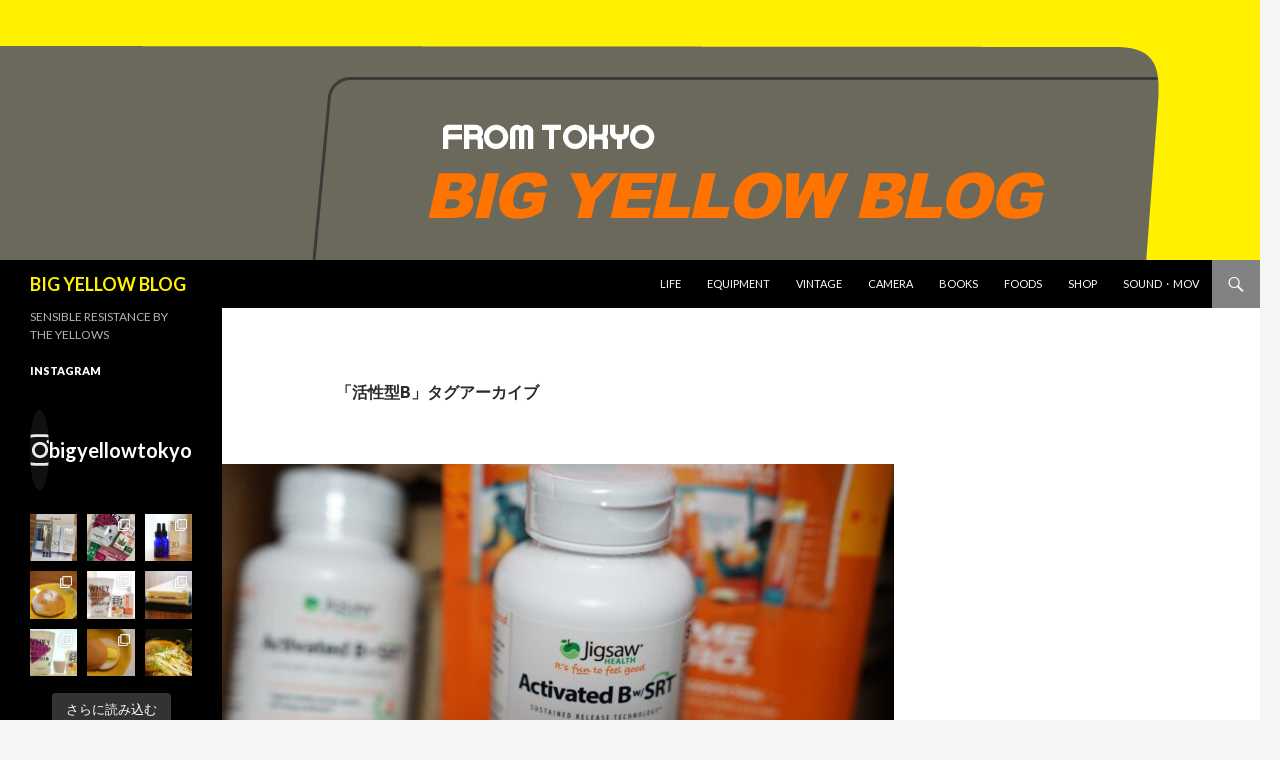

--- FILE ---
content_type: text/html; charset=UTF-8
request_url: https://bigyellowblog.com/archives/tag/%E6%B4%BB%E6%80%A7%E5%9E%8Bb
body_size: 32044
content:
<!DOCTYPE html>
<!--[if IE 7]>
<html class="ie ie7" lang="ja">
<![endif]-->
<!--[if IE 8]>
<html class="ie ie8" lang="ja">
<![endif]-->
<!--[if !(IE 7) & !(IE 8)]><!-->
<html lang="ja">
<!--<![endif]-->
<head>
	<meta charset="UTF-8">
	<meta name="viewport" content="width=device-width">
	<title>活性型B | BIG YELLOW BLOG</title>
	<link rel="profile" href="http://gmpg.org/xfn/11">
	<link rel="pingback" href="https://bigyellowblog.com/xmlrpc.php">
	<!--[if lt IE 9]>
	<script src="https://bigyellowblog.com/wp-content/themes/twentyfourteen/js/html5.js?ver=3.7.0"></script>
	<![endif]-->
	<script>(function(d, s, id){
				 var js, fjs = d.getElementsByTagName(s)[0];
				 if (d.getElementById(id)) {return;}
				 js = d.createElement(s); js.id = id;
				 js.src = "//connect.facebook.net/en_US/sdk.js#xfbml=1&version=v2.6";
				 fjs.parentNode.insertBefore(js, fjs);
			   }(document, 'script', 'facebook-jssdk'));</script><meta name='robots' content='max-image-preview:large' />
<link rel='dns-prefetch' href='//ws.sharethis.com' />
<link rel='dns-prefetch' href='//fonts.googleapis.com' />
<link rel='dns-prefetch' href='//maxcdn.bootstrapcdn.com' />
<link rel='dns-prefetch' href='//s.w.org' />
<link href='https://fonts.gstatic.com' crossorigin rel='preconnect' />
<link rel="alternate" type="application/rss+xml" title="BIG YELLOW BLOG &raquo; フィード" href="https://bigyellowblog.com/feed" />
<link rel="alternate" type="application/rss+xml" title="BIG YELLOW BLOG &raquo; コメントフィード" href="https://bigyellowblog.com/comments/feed" />
<link rel="alternate" type="application/rss+xml" title="BIG YELLOW BLOG &raquo; 活性型B タグのフィード" href="https://bigyellowblog.com/archives/tag/%e6%b4%bb%e6%80%a7%e5%9e%8bb/feed" />
<!-- This site uses the Google Analytics by MonsterInsights plugin v7.11.0 - Using Analytics tracking - https://www.monsterinsights.com/ -->
<script type="text/javascript" data-cfasync="false">
	var mi_version         = '7.11.0';
	var mi_track_user      = true;
	var mi_no_track_reason = '';
	
	var disableStr = 'ga-disable-UA-73293332-1';

	/* Function to detect opted out users */
	function __gaTrackerIsOptedOut() {
		return document.cookie.indexOf(disableStr + '=true') > -1;
	}

	/* Disable tracking if the opt-out cookie exists. */
	if ( __gaTrackerIsOptedOut() ) {
		window[disableStr] = true;
	}

	/* Opt-out function */
	function __gaTrackerOptout() {
	  document.cookie = disableStr + '=true; expires=Thu, 31 Dec 2099 23:59:59 UTC; path=/';
	  window[disableStr] = true;
	}

	if ( 'undefined' === typeof gaOptout ) {
		function gaOptout() {
			__gaTrackerOptout();
		}
	}
	
	if ( mi_track_user ) {
		(function(i,s,o,g,r,a,m){i['GoogleAnalyticsObject']=r;i[r]=i[r]||function(){
			(i[r].q=i[r].q||[]).push(arguments)},i[r].l=1*new Date();a=s.createElement(o),
			m=s.getElementsByTagName(o)[0];a.async=1;a.src=g;m.parentNode.insertBefore(a,m)
		})(window,document,'script','//www.google-analytics.com/analytics.js','__gaTracker');

		__gaTracker('create', 'UA-73293332-1', 'auto');
		__gaTracker('set', 'forceSSL', true);
		__gaTracker('require', 'displayfeatures');
		__gaTracker('send','pageview');
	} else {
		console.log( "" );
		(function() {
			/* https://developers.google.com/analytics/devguides/collection/analyticsjs/ */
			var noopfn = function() {
				return null;
			};
			var noopnullfn = function() {
				return null;
			};
			var Tracker = function() {
				return null;
			};
			var p = Tracker.prototype;
			p.get = noopfn;
			p.set = noopfn;
			p.send = noopfn;
			var __gaTracker = function() {
				var len = arguments.length;
				if ( len === 0 ) {
					return;
				}
				var f = arguments[len-1];
				if ( typeof f !== 'object' || f === null || typeof f.hitCallback !== 'function' ) {
					console.log( 'Not running function __gaTracker(' + arguments[0] + " ....) because you are not being tracked. " + mi_no_track_reason );
					return;
				}
				try {
					f.hitCallback();
				} catch (ex) {

				}
			};
			__gaTracker.create = function() {
				return new Tracker();
			};
			__gaTracker.getByName = noopnullfn;
			__gaTracker.getAll = function() {
				return [];
			};
			__gaTracker.remove = noopfn;
			window['__gaTracker'] = __gaTracker;
					})();
		}
</script>
<!-- / Google Analytics by MonsterInsights -->
		<script>
			window._wpemojiSettings = {"baseUrl":"https:\/\/s.w.org\/images\/core\/emoji\/13.1.0\/72x72\/","ext":".png","svgUrl":"https:\/\/s.w.org\/images\/core\/emoji\/13.1.0\/svg\/","svgExt":".svg","source":{"concatemoji":"https:\/\/bigyellowblog.com\/wp-includes\/js\/wp-emoji-release.min.js?ver=5.8.12"}};
			!function(e,a,t){var n,r,o,i=a.createElement("canvas"),p=i.getContext&&i.getContext("2d");function s(e,t){var a=String.fromCharCode;p.clearRect(0,0,i.width,i.height),p.fillText(a.apply(this,e),0,0);e=i.toDataURL();return p.clearRect(0,0,i.width,i.height),p.fillText(a.apply(this,t),0,0),e===i.toDataURL()}function c(e){var t=a.createElement("script");t.src=e,t.defer=t.type="text/javascript",a.getElementsByTagName("head")[0].appendChild(t)}for(o=Array("flag","emoji"),t.supports={everything:!0,everythingExceptFlag:!0},r=0;r<o.length;r++)t.supports[o[r]]=function(e){if(!p||!p.fillText)return!1;switch(p.textBaseline="top",p.font="600 32px Arial",e){case"flag":return s([127987,65039,8205,9895,65039],[127987,65039,8203,9895,65039])?!1:!s([55356,56826,55356,56819],[55356,56826,8203,55356,56819])&&!s([55356,57332,56128,56423,56128,56418,56128,56421,56128,56430,56128,56423,56128,56447],[55356,57332,8203,56128,56423,8203,56128,56418,8203,56128,56421,8203,56128,56430,8203,56128,56423,8203,56128,56447]);case"emoji":return!s([10084,65039,8205,55357,56613],[10084,65039,8203,55357,56613])}return!1}(o[r]),t.supports.everything=t.supports.everything&&t.supports[o[r]],"flag"!==o[r]&&(t.supports.everythingExceptFlag=t.supports.everythingExceptFlag&&t.supports[o[r]]);t.supports.everythingExceptFlag=t.supports.everythingExceptFlag&&!t.supports.flag,t.DOMReady=!1,t.readyCallback=function(){t.DOMReady=!0},t.supports.everything||(n=function(){t.readyCallback()},a.addEventListener?(a.addEventListener("DOMContentLoaded",n,!1),e.addEventListener("load",n,!1)):(e.attachEvent("onload",n),a.attachEvent("onreadystatechange",function(){"complete"===a.readyState&&t.readyCallback()})),(n=t.source||{}).concatemoji?c(n.concatemoji):n.wpemoji&&n.twemoji&&(c(n.twemoji),c(n.wpemoji)))}(window,document,window._wpemojiSettings);
		</script>
		<style>
img.wp-smiley,
img.emoji {
	display: inline !important;
	border: none !important;
	box-shadow: none !important;
	height: 1em !important;
	width: 1em !important;
	margin: 0 .07em !important;
	vertical-align: -0.1em !important;
	background: none !important;
	padding: 0 !important;
}
</style>
	<link rel='stylesheet' id='yarppWidgetCss-css'  href='https://bigyellowblog.com/wp-content/plugins/yet-another-related-posts-plugin/style/widget.css?ver=5.8.12' media='all' />
<link rel='stylesheet' id='sbi_styles-css'  href='https://bigyellowblog.com/wp-content/plugins/instagram-feed/css/sbi-styles.min.css?ver=6.5.1' media='all' />
<link rel='stylesheet' id='wp-block-library-css'  href='https://bigyellowblog.com/wp-includes/css/dist/block-library/style.min.css?ver=5.8.12' media='all' />
<style id='wp-block-library-theme-inline-css'>
#start-resizable-editor-section{display:none}.wp-block-audio figcaption{color:#555;font-size:13px;text-align:center}.is-dark-theme .wp-block-audio figcaption{color:hsla(0,0%,100%,.65)}.wp-block-code{font-family:Menlo,Consolas,monaco,monospace;color:#1e1e1e;padding:.8em 1em;border:1px solid #ddd;border-radius:4px}.wp-block-embed figcaption{color:#555;font-size:13px;text-align:center}.is-dark-theme .wp-block-embed figcaption{color:hsla(0,0%,100%,.65)}.blocks-gallery-caption{color:#555;font-size:13px;text-align:center}.is-dark-theme .blocks-gallery-caption{color:hsla(0,0%,100%,.65)}.wp-block-image figcaption{color:#555;font-size:13px;text-align:center}.is-dark-theme .wp-block-image figcaption{color:hsla(0,0%,100%,.65)}.wp-block-pullquote{border-top:4px solid;border-bottom:4px solid;margin-bottom:1.75em;color:currentColor}.wp-block-pullquote__citation,.wp-block-pullquote cite,.wp-block-pullquote footer{color:currentColor;text-transform:uppercase;font-size:.8125em;font-style:normal}.wp-block-quote{border-left:.25em solid;margin:0 0 1.75em;padding-left:1em}.wp-block-quote cite,.wp-block-quote footer{color:currentColor;font-size:.8125em;position:relative;font-style:normal}.wp-block-quote.has-text-align-right{border-left:none;border-right:.25em solid;padding-left:0;padding-right:1em}.wp-block-quote.has-text-align-center{border:none;padding-left:0}.wp-block-quote.is-large,.wp-block-quote.is-style-large{border:none}.wp-block-search .wp-block-search__label{font-weight:700}.wp-block-group.has-background{padding:1.25em 2.375em;margin-top:0;margin-bottom:0}.wp-block-separator{border:none;border-bottom:2px solid;margin-left:auto;margin-right:auto;opacity:.4}.wp-block-separator:not(.is-style-wide):not(.is-style-dots){width:100px}.wp-block-separator.has-background:not(.is-style-dots){border-bottom:none;height:1px}.wp-block-separator.has-background:not(.is-style-wide):not(.is-style-dots){height:2px}.wp-block-table thead{border-bottom:3px solid}.wp-block-table tfoot{border-top:3px solid}.wp-block-table td,.wp-block-table th{padding:.5em;border:1px solid;word-break:normal}.wp-block-table figcaption{color:#555;font-size:13px;text-align:center}.is-dark-theme .wp-block-table figcaption{color:hsla(0,0%,100%,.65)}.wp-block-video figcaption{color:#555;font-size:13px;text-align:center}.is-dark-theme .wp-block-video figcaption{color:hsla(0,0%,100%,.65)}.wp-block-template-part.has-background{padding:1.25em 2.375em;margin-top:0;margin-bottom:0}#end-resizable-editor-section{display:none}
</style>
<link rel='stylesheet' id='crp-style-rounded-thumbs-css'  href='https://bigyellowblog.com/wp-content/plugins/contextual-related-posts/css/default-style.css?ver=1.0' media='all' />
<style id='crp-style-rounded-thumbs-inline-css'>

.crp_related a {
  width: 150px;
  height: 150px;
  text-decoration: none;
}
.crp_related img {
  max-width: 150px;
  margin: auto;
}
.crp_related .crp_title {
  width: 100%;
}
                
</style>
<link rel='stylesheet' id='ctf_styles-css'  href='https://bigyellowblog.com/wp-content/plugins/custom-twitter-feeds/css/ctf-styles.min.css?ver=2.2.4' media='all' />
<link rel='stylesheet' id='simple-share-buttons-adder-indie-css'  href='//fonts.googleapis.com/css?family=Indie+Flower&#038;ver=5.8.12' media='all' />
<link rel='stylesheet' id='simple-share-buttons-adder-font-awesome-css'  href='//maxcdn.bootstrapcdn.com/font-awesome/4.3.0/css/font-awesome.min.css?ver=5.8.12' media='all' />
<link rel='stylesheet' id='cff-css'  href='https://bigyellowblog.com/wp-content/plugins/custom-facebook-feed/assets/css/cff-style.min.css?ver=4.2.5' media='all' />
<link rel='stylesheet' id='sb-font-awesome-css'  href='https://maxcdn.bootstrapcdn.com/font-awesome/4.7.0/css/font-awesome.min.css?ver=5.8.12' media='all' />
<link rel='stylesheet' id='twentyfourteen-lato-css'  href='https://fonts.googleapis.com/css?family=Lato%3A300%2C400%2C700%2C900%2C300italic%2C400italic%2C700italic&#038;subset=latin%2Clatin-ext&#038;display=fallback' media='all' />
<link rel='stylesheet' id='genericons-css'  href='https://bigyellowblog.com/wp-content/themes/twentyfourteen/genericons/genericons.css?ver=3.0.3' media='all' />
<link rel='stylesheet' id='twentyfourteen-style-css'  href='https://bigyellowblog.com/wp-content/themes/twentyfourteen/style.css?ver=20190507' media='all' />
<style id='twentyfourteen-style-inline-css'>

            a, .content-sidebar .widget a {
                color: #828282;
            }
            ::selection {
                background: #828282;
            }
            ::-moz-selection {
                background: #828282;
            }
            .hentry .mejs-controls .mejs-time-rail .mejs-time-current {
                background: #828282;
            }
            button,
            .contributor-posts-link,
            input[type='button'],
            input[type='reset'],
            input[type='submit'],
            .search-toggle,
            .widget button,
            .widget input[type='button'],
            .widget input[type='reset'],
            .widget input[type='submit'],
            .widget_calendar tbody a,
            .content-sidebar .widget input[type='button'],
            .content-sidebar .widget input[type='reset'],
            .content-sidebar .widget input[type='submit'],
            .slider-control-paging .slider-active:before,
            .slider-control-paging .slider-active:hover:before,
            .slider-direction-nav a:hover,
            .widget input[type='button']:hover,
            .widget input[type='button']:focus,
            .widget input[type='reset']:hover,
            .widget input[type='reset']:focus,
            .widget input[type='submit']:hover,
            .widget input[type='submit']:focus,
            .widget_calendar tbody a:hover,
            .content-sidebar .widget input[type='button']:hover,
            .content-sidebar .widget input[type='button']:focus,
            .content-sidebar .widget input[type='reset']:hover,
            .content-sidebar .widget input[type='reset']:focus,
            .content-sidebar .widget input[type='submit']:hover,
            .content-sidebar .widget input[type='submit']:focus {
                background-color: #828282;
            }
            .paging-navigation .page-numbers.current {
                border-top-color: #828282;
            }
        

            a:active,
            a:hover,
            .site-navigation a:hover,
            .entry-title a:hover,
            .entry-meta a:hover,
            .cat-links a:hover,
            .entry-content .edit-link a:hover,
            .page-links a:hover,
            .post-navigation a:hover,
            .image-navigation a:hover,
            .comment-author a:hover,
            .comment-list .pingback a:hover,
            .comment-list .trackback a:hover,
            .comment-metadata a:hover,
            .comment-reply-title small a:hover,
            .widget a:hover,
            .widget-title a:hover,
            .widget_twentyfourteen_ephemera .entry-meta a:hover,
            .content-sidebar .widget a:hover,
            .content-sidebar .widget .widget-title a:hover,
            .content-sidebar .widget_twentyfourteen_ephemera .entry-meta a:hover,
            .site-info a:hover,
            .featured-content a:hover {
                color: #fff100;
            }
            button:hover,
            button:focus,
            .contributor-posts-link:hover,
            input[type='button']:hover,
            input[type='button']:focus,
            input[type='reset']:hover,
            input[type='reset']:focus,
            input[type='submit']:hover,
            input[type='submit']:focus,
            .entry-meta .tag-links a:hover,
            .page-links a:hover,
            .search-toggle:hover,
            .search-toggle.active,
            .search-box,
            .slider-control-paging a:hover:before {
            background-color: #fff100;
            }
            .paging-navigation a:hover {
                border-top-color: #fff100;
            }
            .page-links a:hover {
                border-color: #fff100;
            }
            .entry-meta .tag-links a:hover:before {
                border-right-color: #fff100;
            }
        

            .site-navigation .current_page_item > a,
            .site-navigation .current_page_ancestor > a,
            .site-navigation .current-menu-item > a,
            .site-navigation .current-menu-ancestor > a {
                color: #fff100;
            }
            button:active,
            .contributor-posts-link:active,
            input[type='button']:active,
            input[type='reset']:active,
            input[type='submit']:active,
            .widget input[type='button']:active,
            .widget input[type='reset']:active,
            .widget input[type='submit']:active,
            .content-sidebar .widget input[type='button']:active,
            .content-sidebar .widget input[type='reset']:active,
            .content-sidebar .widget input[type='submit']:active {
                background-color: #fff100;
            }
        

                @media screen and (min-width: 783px) {
                    .primary-navigation ul ul,
                    .primary-navigation li:hover > a,
                    .primary-navigation li.focus > a {
                        background-color: #828282;
                    }
                }
            

                @media screen and (min-width: 783px) {
                    .primary-navigation ul ul a:hover,
                    .primary-navigation ul ul li.focus > a {
                        background-color: #fff100;
                    }
                }
            

                @media screen and (min-width: 1008px) {
                    .secondary-navigation ul ul,
                    .secondary-navigation li:hover > a,
                    .secondary-navigation li.focus > a {
                        background-color: #828282;
                    }
                }
            

                @media screen and (min-width: 1008px) {
                    .secondary-navigation ul ul a:hover,
                    .secondary-navigation ul ul li.focus > a {
                        background-color: #fff100;
                    }
                }
            
</style>
<link rel='stylesheet' id='twentyfourteen-block-style-css'  href='https://bigyellowblog.com/wp-content/themes/twentyfourteen/css/blocks.css?ver=20190102' media='all' />
<!--[if lt IE 9]>
<link rel='stylesheet' id='twentyfourteen-ie-css'  href='https://bigyellowblog.com/wp-content/themes/twentyfourteen/css/ie.css?ver=20140701' media='all' />
<![endif]-->
<link rel='stylesheet' id='simple-social-icons-font-css'  href='https://bigyellowblog.com/wp-content/plugins/simple-social-icons/css/style.css?ver=3.0.1' media='all' />
<link rel='stylesheet' id='amazonjs-css'  href='https://bigyellowblog.com/wp-content/plugins/amazonjs/css/amazonjs.css?ver=0.10' media='all' />
<script src='https://bigyellowblog.com/wp-includes/js/jquery/jquery.min.js?ver=3.6.0' id='jquery-core-js'></script>
<script src='https://bigyellowblog.com/wp-includes/js/jquery/jquery-migrate.min.js?ver=3.3.2' id='jquery-migrate-js'></script>
<script id='monsterinsights-frontend-script-js-extra'>
var monsterinsights_frontend = {"js_events_tracking":"true","download_extensions":"doc,pdf,ppt,zip,xls,docx,pptx,xlsx","inbound_paths":"[]","home_url":"https:\/\/bigyellowblog.com","hash_tracking":"false"};
</script>
<script src='https://bigyellowblog.com/wp-content/plugins/google-analytics-for-wordpress/assets/js/frontend.min.js?ver=7.11.0' id='monsterinsights-frontend-script-js'></script>
<script id='st_insights_js' src='https://ws.sharethis.com/button/st_insights.js?publisher=4d48b7c5-0ae3-43d4-bfbe-3ff8c17a8ae6&#038;product=simpleshare' id='ssba-sharethis-js'></script>
<script src='https://bigyellowblog.com/wp-content/plugins/simple-social-icons/svgxuse.js?ver=1.1.21' id='svg-x-use-js'></script>
<!-- This site uses the Better Analytics plugin.  https://marketplace.digitalpoint.com/better-analytics.3354/item -->
<script type='text/javascript' src='https://bigyellowblog.com/wp-content/plugins/better-analytics/js/loader.php?ver=1.2.5.js' ></script><link rel="https://api.w.org/" href="https://bigyellowblog.com/wp-json/" /><link rel="alternate" type="application/json" href="https://bigyellowblog.com/wp-json/wp/v2/tags/380" /><link rel="EditURI" type="application/rsd+xml" title="RSD" href="https://bigyellowblog.com/xmlrpc.php?rsd" />
<link rel="wlwmanifest" type="application/wlwmanifest+xml" href="https://bigyellowblog.com/wp-includes/wlwmanifest.xml" /> 
<meta name="generator" content="WordPress 5.8.12" />
<meta name="google-site-verification" content="bOgE8ZNJEy2axbzTsI4TqbRgNI9AZT4U0_uMqPWasx8" />		<style type="text/css" id="twentyfourteen-header-css">
				.site-title a {
			color: #fff100;
		}
		</style>
		<link rel="icon" href="https://bigyellowblog.com/wp-content/uploads/2017/09/cropped-bigyellowjoni-01-32x32.png" sizes="32x32" />
<link rel="icon" href="https://bigyellowblog.com/wp-content/uploads/2017/09/cropped-bigyellowjoni-01-192x192.png" sizes="192x192" />
<link rel="apple-touch-icon" href="https://bigyellowblog.com/wp-content/uploads/2017/09/cropped-bigyellowjoni-01-180x180.png" />
<meta name="msapplication-TileImage" content="https://bigyellowblog.com/wp-content/uploads/2017/09/cropped-bigyellowjoni-01-270x270.png" />
		<style id="wp-custom-css">
			/* ===============消しちゃダメ============== */
/* kaereba/yomereba Customize Settings 1.0.0 ver */
/* Created by Cazuki Hoshina */
/* Copyright (c) @cazuki All rights Reserved. */
/* ======================================== */

.kaerebalink-box, .booklink-box {
  width: 100%;
  margin: 0 0 2rem;
  padding: 1rem;
  background: #ffffff;
  border: 1px solid;
  border-color: #eaeaea #dddddd #d0d0d0;
  -webkit-border-radius: 3px;
  -moz-border-radius: 3px;
  border-radius: 3px;
  box-sizing: border-box;
  /zoom:1;
}
.kaerebalink-box:after, .booklink-box:after {
  content:"";
  display:block;
  visibility:hidden;
  height:0;
  clear:both;
}
.kaerebalink-image, .booklink-image {
  float:left;
  width:128px;
  margin:0;
  text-align:center;
}
.kaerebakink-image img, .booklink-image img { width:128px; height:auto; }
.kaerebalink-info, .booklink-info { margin: 0 0 0 140px; line-height: 1.6rem; }
.kaerebalink-name, .booklink-name {
  font-size: 1.0625rem;
  font-weight: bold;
  margin: 0;
}
.kaerebalink-name a, .booklink-name a { color: #2b2b2b; }
.kaerebalink-name a:hover, .booklink-name a:hover { text-decoration: underline; }
.kaerebalink-powered-date, .booklink-powered-date { font-size: 0.75rem; font-weight: normal; }
.kaerebalink-detail, .booklink-detail { font-size: 0.9375rem; margin: 0 0 0.5em; }
.kaerebalink-link1, .booklink-link2 { width:100%; }
.kaerebalink-link1 div, .booklink-link2 div {
  float: left;
  width: 49.5%;
  margin-bottom: 1%;
  font-size: 0.875rem;
  font-weight: bold;
  text-align: center;
  box-sizing: border-box;
}
.kaerebalink-link1 div:nth-child(even), .booklink-link2 div:nth-child(even) { margin-left: 1%; }
.kaerebalink-link1 div a, .booklink-link2 div a { display:block; padding:3px 0; text-decoration:none; }
.shoplinkamazon a, .shoplinkrakuten a, .shoplinkrakukobo a, .shoplinkyahoo a, .shoplinkyahooAuc a,
.shoplinkseven a, .shoplinkbellemaison a, .shoplinkcecile a, .shoplinkkakakucom a,
.shoplinkkindle a, .shoplinkbk1 a, .shoplinkehon a, .shoplinkkino a,
.shoplinkjun a, .shoplinktoshokan a {
  display:block;
  text-decoration:none;
}
.shoplinkamazon a { color:#ffffff; background:#ff9900; }
.shoplinkkindle a { color:#ffffff; background:#1882c9; }
.shoplinkrakuten a { color:#ffffff; background:#bf0000; }
.shoplinkrakukobo a { color:#ffffff; background:#ff2626; }
.shoplinkyahoo a { color:#ffffff; background:#fc1d2f; }
.shoplinkyahooAuc a { color:#252525; background:#ffdb00; }
.shoplinkseven a { color:#ffffff; background:#225093; }
.shoplinkbellemaison a { color:#ffffff; background:#83be00; }
.shoplinkcecile a { color:#ffffff; background:#6b053d; }
.shoplinkkakakucom a { color:#ffffff; background:#00138e; }
.shoplinkbk1 a { color:#ffffff; background:#0484d2; }
.shoplinkehon a { color:#ffffff; background:#00006a; }
.shoplinkkino a { color:#ffffff; background:#003e9d; }
.shoplinkjun a { color:#4b5854; background:#d8c9b7; }
.shoplinktoshokan a { color:#ffffff; background:#29b6e9; }
.booklink-footer { clear:both !important; }

@media only screen and (min-width:460px) and (max-width:640px) {
	.kaerebalink-link1 div, .booklink-link2 div { float: none; width: 100%; }
	.kaerebalink-link1 div:nth-child(even), .booklink-link2 div:nth-child(even) { margin-left: 0; }
}
@media only screen and (max-width:459px) {
	.kaerebalink-image, .booklink-image {
	  float:none;
	  width:100%;
	  margin:0;
	  text-align:center;
	}
	.kaerebalink-image img, .booklink-image img { width:180px; height:auto; }
	.kaerebalink-info, .booklink-info { margin: 0; }
	.kaerebalink-link1 div, .booklink-link2 div { float: none; width: 100%; }
	.kaerebalink-link1 div:nth-child(even), .booklink-link2 div:nth-child(even) { margin-left: 0; }
}		</style>
		<meta data-pso-pv="1.2.1" data-pso-pt="archive" data-pso-th="21ee5ba442e36e4260a3bae400fda85a"><script async src="//pagead2.googlesyndication.com/pagead/js/adsbygoogle.js"></script><script pagespeed_no_defer="" data-pso-version="20170403_083938">window.dynamicgoogletags={config:[]};dynamicgoogletags.config=["ca-pub-9130770828520138",[[[["BODY",0,null,[]],["10px","10px",1],2,[5],"9058811003",0,null,null,2]]],[[[[null,[[0,19]],null,16,1,1],[null,[[20,20]],null,34,1,1],[null,[[180,199]],null,17,1,1],[null,[[320,339]],null,32,1,1]],[[["BODY",0,null,[]],["10px","10px",1],1,[4],null,0,null,null,2],[["BODY",0,null,[]],["10px","10px",1],2,[5],null,0,null,null,2],[["HEADER",0,null,[]],["10px","10px",1],3,[4],null,0,null,null,4],[["NAV",0,null,[]],["10px","10px",1],3,[4],null,0,null,null,6],[["ARTICLE",0,null,[],1],["10px","24px",0],0,[0],null,0,null,null,9],[["ARTICLE",0,null,[],2],["10px","10px",0],0,[0],null,0],[["ARTICLE",0,null,[],-1],["10px","24px",0],3,[0],null,0,null,null,9],[["ARTICLE",1,null,[],1],["10px","10px",0],0,[0],null,0],[["ARTICLE",1,null,[],2],["10px","10px",0],0,[0],null,0],[["ARTICLE",1,null,[],-1],["10px","24px",0],3,[0],null,0,null,null,9],[["ARTICLE",2,null,[],1],["10px","10px",0],0,[0],null,0],[["ARTICLE",2,null,[],2],["10px","10px",0],0,[0],null,0],[["ARTICLE",2,null,[],-1],["10px","10px",0],3,[0],null,0],[["DIV",null,"secondary",[]],["10px","10px",1],3,[1],null,0,null,null,5],[["HEADER",0,null,[]],["10px","10px",1],0,[4],null,0,null,null,4],[["ARTICLE",0,null,[],3],["10px","10px",0],0,[0],null,0],[["ARTICLE",1,null,[],3],["10px","10px",0],0,[0],null,0],[["ARTICLE",2,null,[],3],["10px","10px",0],0,[0],null,0],[["DIV",null,"site-header",[]],["10px","10px",1],0,[4],null,0,null,null,4],[["DIV",null,"secondary",[]],["10px","10px",1],1,[1],null,0,null,null,5],[["DIV",null,"primary-sidebar",[]],["10px","48px",1],0,[1],null,0,null,null,6],[["DIV",null,"primary-sidebar",[]],["10px","10px",1],3,[1],null,0,null,null,6],[["DIV",null,"supplementary",[]],["10px","10px",1],0,[1],null,0,null,null,5],[["DIV",null,"footer-sidebar",[]],["10px","10px",1],3,[5],null,0,null,null,6],[["DIV",null,null,["site-info"]],["10px","10px",1],3,[5],null,0,null,null,5],[["DIV",null,"page",[]],["10px","10px",1],2,[5],null,0,null,null,3]],["8160500600","9637233806","2113967006","3590700203","5067433405"],["ARTICLE",null,null,[]],"20170214_040801"]],"WordPressArchive","6834348200",null,0.01,null,[null,1494921415466],0.01,0,null,null,"http://bigyellowblog.com"];(function(){var h=this,aa=function(a){var b=typeof a;if("object"==b)if(a){if(a instanceof Array)return"array";if(a instanceof Object)return b;var c=Object.prototype.toString.call(a);if("[object Window]"==c)return"object";if("[object Array]"==c||"number"==typeof a.length&&"undefined"!=typeof a.splice&&"undefined"!=typeof a.propertyIsEnumerable&&!a.propertyIsEnumerable("splice"))return"array";if("[object Function]"==c||"undefined"!=typeof a.call&&"undefined"!=typeof a.propertyIsEnumerable&&!a.propertyIsEnumerable("call"))return"function"}else return"null";
else if("function"==b&&"undefined"==typeof a.call)return"object";return b},p=function(a){return"number"==typeof a},ba=function(a,b){var c=Array.prototype.slice.call(arguments,1);return function(){var b=c.slice();b.push.apply(b,arguments);return a.apply(this,b)}},r=function(a,b){function c(){}c.prototype=b.prototype;a.Ra=b.prototype;a.prototype=new c;a.prototype.constructor=a;a.Ta=function(a,c,f){for(var d=Array(arguments.length-2),e=2;e<arguments.length;e++)d[e-2]=arguments[e];return b.prototype[c].apply(a,
d)}};var ca=String.prototype.trim?function(a){return a.trim()}:function(a){return a.replace(/^[\s\xa0]+|[\s\xa0]+$/g,"")},da=function(a,b){return a<b?-1:a>b?1:0},ea=function(a){return String(a).replace(/\-([a-z])/g,function(a,c){return c.toUpperCase()})};var fa=Array.prototype.forEach?function(a,b,c){Array.prototype.forEach.call(a,b,c)}:function(a,b,c){for(var d=a.length,e="string"==typeof a?a.split(""):a,f=0;f<d;f++)f in e&&b.call(c,e[f],f,a)};var ga=function(a){ga[" "](a);return a};ga[" "]=function(){};var ia=function(a,b){var c=ha;Object.prototype.hasOwnProperty.call(c,a)||(c[a]=b(a))};var t;a:{var ja=h.navigator;if(ja){var ka=ja.userAgent;if(ka){t=ka;break a}}t=""}var v=function(a){return-1!=t.indexOf(a)};var la=v("Opera"),w=v("Trident")||v("MSIE"),ma=v("Edge"),na=v("Gecko")&&!(-1!=t.toLowerCase().indexOf("webkit")&&!v("Edge"))&&!(v("Trident")||v("MSIE"))&&!v("Edge"),oa=-1!=t.toLowerCase().indexOf("webkit")&&!v("Edge"),pa=function(){var a=h.document;return a?a.documentMode:void 0},qa;
a:{var ra="",sa=function(){var a=t;if(na)return/rv\:([^\);]+)(\)|;)/.exec(a);if(ma)return/Edge\/([\d\.]+)/.exec(a);if(w)return/\b(?:MSIE|rv)[: ]([^\);]+)(\)|;)/.exec(a);if(oa)return/WebKit\/(\S+)/.exec(a);if(la)return/(?:Version)[ \/]?(\S+)/.exec(a)}();sa&&(ra=sa?sa[1]:"");if(w){var ta=pa();if(null!=ta&&ta>parseFloat(ra)){qa=String(ta);break a}}qa=ra}
var ua=qa,ha={},va=function(a){ia(a,function(){for(var b=0,c=ca(String(ua)).split("."),d=ca(String(a)).split("."),e=Math.max(c.length,d.length),f=0;0==b&&f<e;f++){var g=c[f]||"",k=d[f]||"";do{g=/(\d*)(\D*)(.*)/.exec(g)||["","","",""];k=/(\d*)(\D*)(.*)/.exec(k)||["","","",""];if(0==g[0].length&&0==k[0].length)break;b=da(0==g[1].length?0:parseInt(g[1],10),0==k[1].length?0:parseInt(k[1],10))||da(0==g[2].length,0==k[2].length)||da(g[2],k[2]);g=g[3];k=k[3]}while(0==b)}return 0<=b})},wa;var xa=h.document;
wa=xa&&w?pa()||("CSS1Compat"==xa.compatMode?parseInt(ua,10):5):void 0;var x=function(){},ya="function"==typeof Uint8Array,z=function(a,b,c){a.a=null;b||(b=[]);a.Va=void 0;a.M=-1;a.l=b;a:{if(a.l.length){b=a.l.length-1;var d=a.l[b];if(d&&"object"==typeof d&&"array"!=aa(d)&&!(ya&&d instanceof Uint8Array)){a.R=b-a.M;a.G=d;break a}}a.R=Number.MAX_VALUE}a.Ua={};if(c)for(b=0;b<c.length;b++)d=c[b],d<a.R?(d+=a.M,a.l[d]=a.l[d]||y):a.G[d]=a.G[d]||y},y=[],A=function(a,b){if(b<a.R){b+=a.M;var c=a.l[b];return c===y?a.l[b]=[]:c}c=a.G[b];return c===y?a.G[b]=[]:c},Aa=function(a){a=
A(za,a);return null==a?a:+a},B=function(a,b,c){b<a.R?a.l[b+a.M]=c:a.G[b]=c},C=function(a,b,c){a.a||(a.a={});if(!a.a[c]){var d=A(a,c);d&&(a.a[c]=new b(d))}return a.a[c]},D=function(a,b,c){a.a||(a.a={});if(!a.a[c]){for(var d=A(a,c),e=[],f=0;f<d.length;f++)e[f]=new b(d[f]);a.a[c]=e}b=a.a[c];b==y&&(b=a.a[c]=[]);return b},Ba=function(a,b,c){a.a||(a.a={});c=c||[];for(var d=[],e=0;e<c.length;e++)d[e]=E(c[e]);a.a[b]=c;B(a,b,d)},Ca=function(a){if(a.a)for(var b in a.a){var c=a.a[b];if("array"==aa(c))for(var d=
0;d<c.length;d++)c[d]&&E(c[d]);else c&&E(c)}},E=function(a){Ca(a);return a.l};x.prototype.toString=function(){Ca(this);return this.l.toString()};var Da=function(a){var b;if("array"==aa(a)){for(var c=Array(a.length),d=0;d<a.length;d++)null!=(b=a[d])&&(c[d]="object"==typeof b?Da(b):b);return c}if(ya&&a instanceof Uint8Array)return new Uint8Array(a);c={};for(d in a)null!=(b=a[d])&&(c[d]="object"==typeof b?Da(b):b);return c};var Ea=function(a,b){this.events=[];this.Ga=b||h;var c=null;b&&(b.google_js_reporting_queue=b.google_js_reporting_queue||[],this.events=b.google_js_reporting_queue,c=b.google_measure_js_timing);this.ia=null!=c?c:Math.random()<a};Ea.prototype.disable=function(){fa(this.events,this.ya,this);this.events.length=0;this.ia=!1};Ea.prototype.ya=function(a){var b=this.Ga.performance;a&&b&&b.clearMarks&&(b.clearMarks("goog_"+a.uniqueId+"_start"),b.clearMarks("goog_"+a.uniqueId+"_end"))};var Fa=function(){var a=!1;try{var b=Object.defineProperty({},"passive",{get:function(){a=!0}});h.addEventListener("test",null,b)}catch(c){}return a}();var Ha=function(){var a=Ga;try{var b;if(b=!!a&&null!=a.location.href)a:{try{ga(a.foo);b=!0;break a}catch(c){}b=!1}return b}catch(c){return!1}},Ia=function(a,b){for(var c in a)Object.prototype.hasOwnProperty.call(a,c)&&b.call(void 0,a[c],c,a)};var Ja=function(a,b,c,d,e){this.la=c||4E3;this.H=a||"&";this.wa=b||",$";this.T=void 0!==d?d:"trn";this.Sa=e||null;this.va=!1;this.V={};this.Ja=0;this.L=[]},Ma=function(a,b,c,d){b=b+"//"+c+d;var e=Ka(a)-d.length-0;if(0>e)return"";a.L.sort(function(a,b){return a-b});d=null;c="";for(var f=0;f<a.L.length;f++)for(var g=a.L[f],k=a.V[g],m=0;m<k.length;m++){if(!e){d=null==d?g:d;break}var l=La(k[m],a.H,a.wa);if(l){l=c+l;if(e>=l.length){e-=l.length;b+=l;c=a.H;break}else a.va&&(c=e,l[c-1]==a.H&&--c,b+=l.substr(0,
c),c=a.H,e=0);d=null==d?g:d}}f="";a.T&&null!=d&&(f=c+a.T+"="+(a.Sa||d));return b+f+""},Ka=function(a){if(!a.T)return a.la;var b=1,c;for(c in a.V)b=c.length>b?c.length:b;return a.la-a.T.length-b-a.H.length-1},La=function(a,b,c,d,e){var f=[];Ia(a,function(a,k){(a=Na(a,b,c,d,e))&&f.push(k+"="+a)});return f.join(b)},Na=function(a,b,c,d,e){if(null==a)return"";b=b||"&";c=c||",$";"string"==typeof c&&(c=c.split(""));if(a instanceof Array){if(d=d||0,d<c.length){for(var f=[],g=0;g<a.length;g++)f.push(Na(a[g],
b,c,d+1,e));return f.join(c[d])}}else if("object"==typeof a)return e=e||0,2>e?encodeURIComponent(La(a,b,c,d,e+1)):"...";return encodeURIComponent(String(a))};var Ra=function(a,b,c,d){var e=Pa;if((c?e.Pa:Math.random())<(d||e.za))try{var f;b instanceof Ja?f=b:(f=new Ja,Ia(b,function(a,b){var c=f,d=c.Ja++,e={};e[b]=a;a=[e];c.L.push(d);c.V[d]=a}));var g=Ma(f,e.Ma,e.Ba,e.La+a+"&");g&&Qa(g)}catch(k){}},Qa=function(a){h.google_image_requests||(h.google_image_requests=[]);var b=h.document.createElement("img");b.src=a;h.google_image_requests.push(b)};var Sa;if(!(Sa=!na&&!w)){var Ta;if(Ta=w)Ta=9<=Number(wa);Sa=Ta}Sa||na&&va("1.9.1");w&&va("9");var F=function(a,b,c,d){this.top=a;this.right=b;this.bottom=c;this.left=d};F.prototype.floor=function(){this.top=Math.floor(this.top);this.right=Math.floor(this.right);this.bottom=Math.floor(this.bottom);this.left=Math.floor(this.left);return this};var Ua=document,Va=window;var Wa=!!window.google_async_iframe_id,Ga=Wa&&window.parent||window;var Pa,G;if(Wa&&!Ha()){var Xa="."+Ua.domain;try{for(;2<Xa.split(".").length&&!Ha();)Ua.domain=Xa=Xa.substr(Xa.indexOf(".")+1),Ga=window.parent}catch(a){}Ha()||(Ga=window)}G=Ga;var Ya=new Ea(1,G);Pa=new function(){this.Ma="http:"===Va.location.protocol?"http:":"https:";this.Ba="pagead2.googlesyndication.com";this.La="/pagead/gen_204?id=";this.za=.01;this.Pa=Math.random()};
if("complete"==G.document.readyState)G.google_measure_js_timing||Ya.disable();else if(Ya.ia){var Za=function(){G.google_measure_js_timing||Ya.disable()};G.addEventListener?G.addEventListener("load",Za,Fa?void 0:!1):G.attachEvent&&G.attachEvent("onload",Za)};var H=function(a){this.na={};this.na.c=a;this.o=[];this.u=null;this.v=[];this.ea=0};H.prototype.g=function(a){for(var b=0;b<this.o.length;b++)if(this.o[b]==a)return this;this.o.push(a);return this};var $a=function(a,b){a.u=a.u?a.u:b;return a};H.prototype.C=function(a){for(var b=0;b<this.v.length;b++)if(this.v[b]==a)return this;this.v.push(a);return this};
H.prototype.getData=function(a){var b=this.na,c={},d;for(d in b)c[d]=b[d];0<this.ea&&(c.t=this.ea);c.err=this.o.join();c.warn=this.v.join();if(this.u){c.excp_n=this.u.name;c.excp_m=this.u.message&&this.u.message.substring(0,512);if(b=this.u.stack){d=this.u.stack;try{-1==d.indexOf("")&&(d="\n"+d);for(var e;d!=e;)e=d,d=d.replace(/((https?:\/..*\/)[^\/:]*:\d+(?:.|\n)*)\2/,"$1");b=d.replace(/\n */g,"\n")}catch(f){b=""}}c.excp_s=b}c.w=0<a.innerWidth?a.innerWidth:null;c.h=0<a.innerHeight?a.innerHeight:
null;return c};var bb=function(a,b){ab(a,a.Ea,a.X,b)},ab=function(a,b,c,d){var e=d.u;d=d.getData(a.K);a.Ha?(d.type=b,a.K.console.log(d),e&&a.K.console.error(e)):0<c&&(d.r=c,Ra(b,d,"jserror"!=b,c))};var I=function(a){return a.dynamicgoogletags=a.dynamicgoogletags||{}};var J=function(a){z(this,a,cb)};r(J,x);var cb=[4];J.prototype.getId=function(){return A(this,3)};var K=function(a){z(this,a,null)};r(K,x);var db=function(a){z(this,a,null)};r(db,x);var L=function(a){return C(a,J,1)},fb=function(a){z(this,a,eb)};r(fb,x);var eb=[1];fb.prototype.i=function(){return D(this,db,1)};fb.prototype.pa=function(a){Ba(this,1,a)};var M=function(a){z(this,a,gb)};r(M,x);var gb=[2];M.prototype.ka=function(){return A(this,3)};M.prototype.qa=function(a){B(this,3,a)};var hb=function(a){z(this,a,null)};r(hb,x);var N=function(a){z(this,a,ib)};r(N,x);var ib=[1,2,3];N.prototype.i=function(){return D(this,db,2)};
N.prototype.pa=function(a){Ba(this,2,a)};var O=function(a){z(this,a,jb)};r(O,x);var jb=[3];O.prototype.A=function(){return A(this,1)};O.prototype.D=function(){return C(this,fb,2)};O.prototype.O=function(){return A(this,4)};O.prototype.ka=function(){return A(this,5)};O.prototype.qa=function(a){B(this,5,a)};O.prototype.N=function(){return C(this,kb,9)};var kb=function(a){z(this,a,null)};r(kb,x);var lb=function(a){this.m=a;this.sa=[]};lb.prototype.f=function(){return 0<D(this.m,N,3).length?D(this.m,N,3)[0]:null};var mb=function(a){var b=["adsbygoogle-placeholder"];a=a.className?a.className.split(/\s+/):[];for(var c={},d=0;d<a.length;++d)c[a[d]]=!0;for(d=0;d<b.length;++d)if(!c[b[d]])return!1;return!0};var nb=function(a,b){for(var c=0;c<b.length;c++){var d=b[c],e=ea(d.Wa);a[e]=d.value}},qb=function(a,b){var c=ob;b.setAttribute("data-adsbygoogle-status","reserved");b={element:b};(c=c&&c.Na)&&(b.params=c);pb(a).push(b)},pb=function(a){return a.adsbygoogle=a.adsbygoogle||[]};var rb=function(a,b){if(!a)return!1;a=b.getComputedStyle?b.getComputedStyle(a,null):a.currentStyle;if(!a)return!1;a=a.cssFloat||a.styleFloat;return"left"==a||"right"==a},sb=function(a){for(a=a.previousSibling;a&&1!=a.nodeType;)a=a.previousSibling;return a?a:null},tb=function(a){return!!a.nextSibling||!!a.parentNode&&tb(a.parentNode)};var ub=function(a,b){var c=a.length;if(null!=c)for(var d=0;d<c;d++)b.call(void 0,a[d],d)};var vb=function(a,b,c,d){this.ma=a;this.$=b;this.aa=c;this.P=d};vb.prototype.query=function(a){var b=[];try{b=a.querySelectorAll(this.ma)}catch(f){}if(!b.length)return[];a=b;b=a.length;if(0<b){for(var c=Array(b),d=0;d<b;d++)c[d]=a[d];a=c}else a=[];a=wb(this,a);p(this.$)&&(b=this.$,0>b&&(b+=a.length),a=0<=b&&b<a.length?[a[b]]:[]);if(p(this.aa)){b=[];for(c=0;c<a.length;c++){var d=xb(a[c]),e=this.aa;0>e&&(e+=d.length);0<=e&&e<d.length&&b.push(d[e])}a=b}return a};
vb.prototype.toString=function(){return JSON.stringify({nativeQuery:this.ma,occurrenceIndex:this.$,paragraphIndex:this.aa,ignoreMode:this.P})};
var wb=function(a,b){if(null==a.P)return b;switch(a.P){case 1:return b.slice(1);case 2:return b.slice(0,b.length-1);case 3:return b.slice(1,b.length-1);case 0:return b;default:throw Error("Unknown ignore mode: "+a.P);}},xb=function(a){var b=[];ub(a.getElementsByTagName("p"),function(a){100<=yb(a)&&b.push(a)});return b},yb=function(a){if(3==a.nodeType)return a.length;if(1!=a.nodeType||"SCRIPT"==a.tagName)return 0;var b=0;ub(a.childNodes,function(a){b+=yb(a)});return b},zb=function(a){return 0==a.length||
isNaN(a[0])?a:"\\"+(30+parseInt(a[0],10))+" "+a.substring(1)};var Ab=function(a,b){var c=0,d=A(a,6);if(void 0!==d)switch(d){case 0:c=1;break;case 1:c=2;break;case 2:c=3}var d=null,e=A(a,7);if(A(a,1)||a.getId()||0<A(a,4).length){var f=a.getId(),g=A(a,1),e=A(a,4),d=A(a,2);a=A(a,5);var k="";g&&(k+=g);f&&(k+="#"+zb(f));if(e)for(f=0;f<e.length;f++)k+="."+zb(e[f]);d=(e=k)?new vb(e,d,a,c):null}else e&&(d=new vb(e,A(a,2),A(a,5),c));return d?d.query(b):[]},Bb=function(a,b){if(a==b)return!0;if(!a||!b||A(a,1)!=A(b,1)||A(a,2)!=A(b,2)||a.getId()!=b.getId()||A(a,7)!=A(b,
7)||A(a,5)!=A(b,5)||A(a,6)!=A(b,6))return!1;a=A(a,4);b=A(b,4);if(a||b)if(a&&b&&a.length==b.length)for(var c=0;c<a.length;c++){if(a[c]!=b[c])return!1}else return!1;return!0};var Cb=function(a){a=a.document;return("CSS1Compat"==a.compatMode?a.documentElement:a.body)||{}},Db=function(a){return void 0===a.pageYOffset?(a.document.documentElement||a.document.body.parentNode||a.document.body).scrollTop:a.pageYOffset};var Eb=function(a,b){b=L(b);if(!b)return null;a=Ab(b,a);return 0<a.length?a[0]:null},Gb=function(a,b){b=Fb(a,b,!0);return p(b)&&!(b<=Cb(a).clientHeight)},Hb=function(a,b){return a.body?b-a.body.getBoundingClientRect().top:b},Fb=function(a,b,c){if(!c||!p(A(b,8))){var d=Eb(a.document,b);if(d){var e=null!=C(b,K,2)?A(C(b,K,2),3):void 0;c=a.document.createElement("div");c.className="googlepublisherpluginad";var f=c.style;f.textAlign="center";f.width="100%";f.height="0px";f.clear=e?"both":"none";Ib(c,d,
A(b,3));d=c.getBoundingClientRect().top+Db(a);c.parentNode.removeChild(c);B(b,8,d)}}b=A(b,8);return p(b)?b-Db(a):null},Jb={0:0,1:1,2:2,3:3},Kb={0:"auto",1:"horizontal",2:"vertical",3:"rectangle"},Lb=function(a,b){a.sort(function(a,d){a=Fb(b,a,!0);a=p(a)?a:Number.POSITIVE_INFINITY;d=Fb(b,d,!0);d=p(d)?d:Number.POSITIVE_INFINITY;return a-d})},Ib=function(a,b,c){switch(Jb[c]){case 0:b.parentNode&&b.parentNode.insertBefore(a,b);break;case 3:if(c=b.parentNode){var d=b.nextSibling;if(d&&d.parentNode!=c)for(;d&&
8==d.nodeType;)d=d.nextSibling;c.insertBefore(a,d)}break;case 1:b.insertBefore(a,b.firstChild);break;case 2:b.appendChild(a)}if(1!=b.nodeType?0:"INS"==b.tagName&&mb(b))b.style.display="block"};var ob=new function(){this.ha="googlepublisherpluginad";this.Na={google_tag_origin:"pso"}},P=function(a){this.b=a;this.j=[];this.da=0;this.o=[];this.v=[];this.Y=null;this.oa=!1},Mb=function(a,b){a=C(a.f(),J,4);if(!(a&&b&&A(b,1)==A(a,1)&&b.getId()==a.getId()&&p(A(b,2))&&p(A(b,5))))return!1;a=A(a,4);b=A(b,4);if(a.length!=b.length)return!1;for(var c=0;c<a.length;++c)if(b[c]!=a[c])return!1;return!0},Nb=function(a){var b=p(void 0)?void 0:20,c=a.f(),d=c.i(),e=C(c,J,4);if(!(a.oa||0>=b)&&e&&0!=Ab(e,a.b.document).length){a.oa=
!0;for(var c=[],f=0;f<d.length;++f){var g=d[f],k=L(g);if(Mb(a,k)){var m=A(k,2),k=A(k,5);null!=m&&null!=k&&0<=m&&0<=k&&(!c[m]||A(L(c[m]),5)<k)&&(c[m]=g)}}k=0;d=Ab(e,a.b.document);for(m=0;m<c.length&&k<b;++m){var e=k,f=a,l=d[m],g=c[m],k=b-k,u=f.f().i(),q=0;if(l&&g){l=xb(l).length;switch(A(L(g),6)){case 0:case 1:--l;break;case 2:l-=2}for(var n=A(L(g),5)+1;n<l&&q<k;++n){var Oa=new g.constructor(Da(E(g))),Hc=L(Oa);B(Hc,5,n);u.push(Oa);q++}}q&&f.f().pa(u);k=e+q}}};
P.prototype.g=function(a){for(var b=0;b<this.o.length;++b)if(this.o[b]==a)return;this.o.push(a)};P.prototype.C=function(a){for(var b=0;b<this.v.length;++b)if(this.v[b]==a)return;this.v.push(a)};
var Ob=function(a,b,c){var d=Jb[A(b,3)],e=Eb(a.b.document,b);if(e){var f=L(b)?A(L(b),2):void 0,g;a:{g=a.b;if(null!=f)switch(d){case 0:g=rb(sb(e),g);break a;case 3:g=rb(e,g);break a;case 2:f=e.lastChild;g=rb(f?1==f.nodeType?f:sb(f):null,g);break a}g=!1}if(!g&&(c||2!=d||tb(e))&&(c=1==d||2==d?e:e.parentNode,!c||(1!=c.nodeType?0:"INS"==c.tagName&&mb(c))||!(0>=c.offsetWidth)))a:if(A(b,7))a.C(8);else{b:if(A(b,5))c=A(b,5);else{if(c=Q(a).f())if(c=A(c,3),a.da<c.length){c=c[a.da++];break b}a.g(4);c=null}if(null!=
c){B(b,7,!0);d=[];(g=a.O())&&d.push(g);g=Q(a).sa;for(f=0;f<g.length;++f)d.push(g[f]);p(A(b,9))&&d.push("pso-lv-"+A(b,9));var k=a.b.document;g=a.A();var f=A(b,6),f=null!=f?Kb[f]:f,m=C(b,K,2),l={};m&&(l.ra=A(m,1),l.ga=A(m,2),l.xa=!!A(m,3));var m=c,u=ob,q=k.createElement("div"),n=q.style;n.textAlign="center";n.width="100%";n.height="auto";n.clear=l.xa?"both":"none";l.Ka&&nb(n,l.Ka);k=k.createElement("ins");n=k.style;n.display="block";n.margin="auto";n.backgroundColor="transparent";l.ra&&(n.marginTop=
l.ra);l.ga&&(n.marginBottom=l.ga);l.ta&&nb(n,l.ta);q.appendChild(k);k.setAttribute("data-ad-format",f?f:"auto");if(f=u&&u.ha)q.className=f;k.className="adsbygoogle";k.setAttribute("data-ad-client",g);m&&k.setAttribute("data-ad-slot",m);d.length&&k.setAttribute("data-ad-channel",d.join("+"));Ib(q,e,A(b,3));try{qb(a.b,k)}catch(Oa){A(b,5)!=c&&a.da--;B(b,7,!1);a.C(6);q&&q.parentNode&&q.parentNode.removeChild(q);break a}a.j.push(q)}}}},Pb=function(a,b){for(var c=Number.POSITIVE_INFINITY,d=0;d<a.j.length;++d)var e=
a.j[d].getBoundingClientRect().top,f=a.j[d].getBoundingClientRect().bottom,c=Math.min(c,b<e?e-b:f<b?b-f:0);return c},Q=function(a){a=I(a.b).ps||null;if(!a)throw Error("No placementState");return a},Qb=function(a,b){var c=Q(a).m;if(!c||!c.A())return a.g(5),!1;c=D(c,N,3)[0];return c?A(c,3).length<b?(a.g(4),a.g(5),!1):!0:(a.g(5),!1)};P.prototype.A=function(){return Q(this).m.A()||""};P.prototype.O=function(){return Q(this).m.O()||void 0};P.prototype.D=function(){return Q(this).m.D()||new fb};
P.prototype.f=function(){var a=Q(this).f();if(!a)throw Error("No mConfig");return a};var Rb=function(a){a=A(a.f(),6);return null!=a&&0<a};var Sb=function(){this.I=this.J=this.ba=null};var R=function(a){P.call(this,a)};r(R,P);R.prototype.apply=function(a){var b;(b=Q(this).m)&&b.A()&&b.D()?b=!0:(this.g(5),b=!1);if(b){b=this.D().i();for(var c=0;c<b.length;c++){var d=b[c];A(d,7)||Ob(this,d,a)}}};R.prototype.B=function(){return(0==this.D().i().length||0<this.j.length)&&0==this.o.length};var Tb=function(a){P.call(this,a);if(Qb(this,0)){a=this.D().i();for(var b=this.f().i(),c=0;c<a.length;c++){var d=a[c],e;a:{e=d;var f=b;if(e&&L(e))for(var g=0;g<f.length;g++){var k=f[g];if(A(e,3)==A(k,3)&&Bb(L(e),L(k))){e=k;break a}}e=null}e&&C(e,K,2)&&(e=C(e,K,2),d.a||(d.a={}),f=e?E(e):e,d.a[2]=e,B(d,2,f))}}};r(Tb,R);var Vb=function(a,b){var c=void 0===b.pageXOffset?(b.document.documentElement||b.document.body.parentNode||b.document.body).scrollLeft:b.pageXOffset,d=Db(b);if(a.getBoundingClientRect)return a=a.getBoundingClientRect(),Ub(a)?new F(a.top+d,a.right+c,a.bottom+d,a.left+c):new F(0,0,0,0);b=b.document.createRange();b.selectNodeContents(a);return b.collapsed?new F(0,0,0,0):b.getBoundingClientRect?(a=b.getBoundingClientRect(),Ub(a)?new F(a.top+d,a.right+c,a.bottom+d,a.left+c):new F(0,0,0,0)):new F(0,0,0,
0)},Ub=function(a){return!!a&&p(a.top)&&!isNaN(a.top)&&p(a.right)&&!isNaN(a.right)&&p(a.bottom)&&!isNaN(a.bottom)&&p(a.left)&&!isNaN(a.left)};var $b=function(a){this.K=a;this.Fa=Wb(a);this.ua=S("ins.adsbygoogle",a);this.fa=Xb(a);this.Oa=S("[__lsu_res=reserved]",a);this.U=[];a=Yb(this);for(var b=0;b<a.length;b++)this.U.push(new Zb(a[b]))},Wb=function(a){var b=a.googletag;if(!b||"function"!=typeof b.pubads)return S("div[id^=div-gpt-ad]",a);var c=[];try{for(var d=b.pubads().getSlots(),b=0;b<d.length;b++){var e=d[b].getSlotElementId(),f=a.document.getElementById(e);null!=f&&c.push(f)}}catch(g){Ra("ladd_evt",{ok:0,err:g.toString()},!0,.1)}return c},
Xb=function(a){return S("iframe[id^=aswift_],iframe[id^=google_ads_frame]",a)},S=function(a,b){return Array.prototype.slice.call(b.document.querySelectorAll(a))},Yb=function(a){return[].concat(a.Fa,a.ua,a.fa,a.Oa)},Zb=function(a){this.Ca=a;this.W=null};var T=function(a){P.call(this,a)};r(T,P);T.prototype.apply=function(){};T.prototype.B=function(){var a;if(Rb(this)){a=this.b;var b=Wb(a);a=0<[].concat(b,S("ins.adsbygoogle",a),Xb(a),S("[__lsu_res=reserved]",a)).length}else a=!0;return a};var ac=function(a){P.call(this,a);this.F=null};r(ac,P);
ac.prototype.apply=function(a){if(a&&Qb(this,2)){Nb(this);a=Cb(this.b).clientHeight||640;null==this.F&&(this.F=new $b(this.b));var b=this.F.fa.length;if(!(5<=b)){var b=Math.min(2,5-b),c=this.f().i();Lb(c,this.b);for(var d=0;d<c.length&&this.j.length<b;++d){var e=c[d];if(Gb(this.b,e)){var f=Fb(this.b,e,!0);if(void 0!==f){var g;a:{g=this.F;for(var k=a,m=f,l=0;l<g.U.length;l++){var u=m,q=k,n;n=g.U[l];n.W||(n.W=Vb(n.Ca,g.K));n=n.W;if(n.top-q<u&&u<n.bottom+q){g=!0;break a}}g=!1}g||Pb(this,f)<a||Ob(this,
e,!0)}}}0==this.j.length&&this.C(1)}}};ac.prototype.B=function(){return Rb(this)?0<Yb(this.F).length:!0};var bc=function(a){P.call(this,a);this.Z=!1};r(bc,T);
bc.prototype.apply=function(a){if(a&&!this.Z){var b;a:{var c=this.b.document;b=c.body;if(a&&b){a=this.A();var d=ob,e=c.createElement("div");e.style.display="block";if(d=d&&d.ha)e.className=d;c=c.createElement("ins");c.className="adsbygoogle";c.setAttribute("data-ad-client",a);c.setAttribute("data-reactive-ad-format","1");c.style.display="none";e.appendChild(c);Ib(e,b,2);try{qb(this.b,c)}catch(f){this.C(6);e&&e.parentNode&&e.parentNode.removeChild(e);b=5;break a}this.j.push(e);b=0}else b=4}this.Z=
0==b}};bc.prototype.B=function(){return this.Z&&T.prototype.B.call(this)};var cc=function(a){P.call(this,a);a=Cb(a).clientHeight;this.Aa=.1*a;this.Ia=.75*a};r(cc,P);
cc.prototype.apply=function(a){if(Qb(this,3)&&!this.B()){Nb(this);var b=this.f().i();Lb(b,this.b);var c;c=this.Aa;var d;d=document;d=d.querySelectorAll?d.querySelectorAll("header,#header,#masthead,.header,.site-header"):[];for(var e=d.length,f=0<e?d[0]:null,g=1;g<e;g++)d[g].getBoundingClientRect().top<f.getBoundingClientRect().top&&(f=d[g]);(d=f)&&(d=d.getBoundingClientRect())&&d.top!=d.bottom&&d.left!=d.right&&(c=Math.min(c,Hb(document,d.bottom)));for(d=0;d<b.length&&3>this.j.length;d++){e=b[d];
var f=c,g=this.b.document,k=Fb(this.b,e,!1);!p(k)||Hb(g,k)<f?f=!1:(f=Pb(this,k),f=this.Ia<f);f&&(f=Gb(this.b,e),g=A(e,6)||0,f&&0==g&&B(e,6,3),!f&&a||Ob(this,e,a))}}};cc.prototype.B=function(){return 3==this.j.length};var U={};U[16]=R;U[17]=R;U[19]=T;U[29]=ac;U[33]=T;U[30]=bc;U[28]=cc;U[34]=cc;U[32]=Tb;U[1]=R;U[8]=T;U[11]=R;var dc=[19,29,33,30,16,32,17,34],ec=[16,19,33,30,17,1,6,8,11];var fc=function(a,b){a=a.google_ad_modifications=a.google_ad_modifications||{};(a.ad_channels=a.ad_channels||[]).push(b)};var gc=function(a){return 0>a||99<a?null:10>a?"0"+a:""+a};var hc=function(a,b){a=a.google_ad_modifications=a.google_ad_modifications||{};a=a.loeids=a.loeids||[];for(var c=0;c<b.length;c++)a.push(b[c])};var ic=function(a,b,c){this.ja=a;this.Da=c?c:new kb};ic.prototype.N=function(){return this.Da||new kb};var jc=function(a){if(!p(a))return!1;for(var b=0;b<dc.length;++b)if(a==dc[b])return!1;return!0},oc=function(){var a=V,b=kc,c=lc,d=b.f();if(!d)return mc(16);var e=null,f;a:{var g=D(d,M,1);for(f=0;f<g.length;++f){for(var k=!0,m=0;m<ec.length;++m)A(g[f],4)==ec[m]&&(k=!1);if(k){g=[];0==d.i().length&&g.push("PsoInvalidVariant");0==A(d,3).length&&g.push("PsoNoAdSlotCodes");f=g;break a}}f=[]}g=c.ja;if(0==f.length)a:{e=D(d,M,1);if(p(g))for(f=0;f<e.length;f++)if(k=e[f],U[A(k,4)])for(var m=D(k,hb,2),l=0;l<
m.length;l++){var u=m[l],q=A(u,1),u=A(u,2);if(p(q)&&p(u)&&g>=q&&g<=u){e=k;break a}}e=null}else for(k=0;k<f.length;++k)b.sa.push(f[k]);if(!e){f=D(d,M,1);e={};for(k=0;k<f.length;k++)e[A(f[k],4)]=!0;f=null;e[19]||e[8]?f=19:e[16]||e[1]?f=16:0<d.i().length&&0<A(d,3).length&&e[34]&&(f=34);null!=f?(e=new M,B(e,6,3),B(e,4,f),16!=f&&19!=f&&e.qa("pso-ama-fallback")):e=null}(f=!e)||(!p(g)||800>g?f=!1:820>g?(hc(a,["26835111"]),f=!0):(840>g&&hc(a,["26835112"]),f=!1));if(f)return mc(16);(g=e.ka())&&fc(a,g);g=!0;
A(c.N(),2)&&(Date.now?Date.now():+new Date)<A(c.N(),2)||(fc(a,"pso-ama-exd"),g=!1);A(b.m,11)&&(fc(a,"pso-ama-stl-tmp"),g=!1);g&&fc(a,"pso-ama-elig");2==A(e,6)&&(b=A(e,1),null!=b&&hc(a,[""+b]));if(g&&(2==A(e,6)||1==A(e,6))){d=D(d,M,1);if(null===c.ja)c=[];else{b={};c=[];for(g=0;g<d.length;g++)f=nc(d[g]),null==f||b[f]||(b[f]=!0,c.push(f));b=nc(e);if(null!=b){d=[];b=gc(b);g=!1;if(b)for(f=0;f<c.length;f++)k=gc(c[f]),b==k&&(g=!0),k&&d.push("950"+b+k);g||(d=[]);c=d}else c=[]}hc(a,c)}a=new Sb;a.ba=A(e,5);
a.J=A(e,4);return a},mc=function(a){var b=new Sb;b.J=a;return b},pc=function(a){a=a.google_ad_modifications=a.google_ad_modifications||{};a.remove_ads_by_default=!0;a.ad_whitelist=[{ad_tag_origin:"pso"}];a.ad_blacklist=[];a.space_collapsing="slot"},nc=function(a){var b;switch(A(a,6)){case 1:b=A(a,4);break;case 2:b=A(a,7)}return null!=b?b:null};var qc=function(a){this.document=a};var W=function(a){H.call(this,a)};r(W,H);W.prototype.getData=function(a){var b=W.Ra.getData.call(this,a),c;a:{c=(new qc(a.document)).document.getElementsByTagName("script");for(var d=0;d<c.length;++d)if(c[d].hasAttribute("data-pso-version")){c=c[d].getAttribute("data-pso-version");break a}c=null}b.sv=c;if(d=I(a).ps||null){c=d.m;var d=d.f(),e=b.wpc;b.wpc=null!=e?e:c.A();b.su=A(c,14);b.tn=c.O();b.ev=d&&A(d,5)}if(a=I(a).ss||null)b.s=a.J,b.st=a.ba;return b};var rc=null,sc=!1,vc=function(a){var b=tc,c=uc;b.addEventListener?(a&&b.addEventListener("DOMContentLoaded",a,!1),c&&b.addEventListener("load",c,!1)):b.attachEvent&&c&&b.attachEvent("onload",c)},xc=function(a){p(rc)&&a.clearInterval&&(a.clearInterval(rc),rc=null);sc||wc(a,!1);wc(a,!0)},yc=function(a,b){try{xc(b);var c=I(b).ss||null;if(c&&c.I){var d=c.I,e=d.B(),f=d.o,g=d.v,k=d.Y,m=d.j.length;e||0!=m||f.push(6);for(var l=new W(m),c=0;c<g.length;c++)l.C(g[c]);if(e&&0==f.length&&null===k)ab(a,a.Qa,a.ca,
l);else{for(e=0;e<f.length;e++)l.g(f[e]);bb(a,$a(l,k))}}else bb(a,(new W(0)).g(2))}catch(u){bb(a,$a((new W(0)).g(1),u))}I(b).loaded=!0},wc=function(a,b){b||(sc=!0);if((a=I(a).ss||null)&&a.I){a=a.I;try{a.apply(b)}catch(c){a.g(1),null===a.Y&&(a.Y=c)}}},zc=function(){wc(window,!1)};var X=new function(a){this.Qa="pso_success";this.Ea="pso_failure";this.X=this.ca=.01;this.Ha=!1;this.K=a}(window);
try{var V=window,za,Ac=I(V).config;za=Ac?new O(Ac):null;if(!za)throw Error("No config");var Bc=Aa(10),Cc=Aa(7);X.ca=null!=Bc?Bc:X.ca;X.X=null!=Cc?Cc:X.X;var kc=new lb(za),Dc=kc;I(V).ps=Dc;var Y,lc;if(v("iPad")||v("Android")&&!v("Mobile")||v("Silk")||!(v("iPod")||v("iPhone")||v("Android")||v("IEMobile")))Y=mc(16);else{var Ec,Fc=/^#([^=]*)=(\d+)$/.exec(V.location.hash);if((Ec=Fc&&3==Fc.length&&"pso_strategy"==Fc[1]?+Fc[2]:null)&&U[Ec]){Y=mc(Ec);var Gc=V;jc(Ec)&&pc(Gc)}else{var Ic=V,Jc=kc.m.N(),Z;try{var Kc=
parseInt(Ic.localStorage.getItem("PSO_EXP0"),10);Z=isNaN(Kc)?null:Kc}catch(a){Z=null}if(null==Z){Z=Math.floor(1024*Math.random());var Lc=Z;try{Ic.localStorage.setItem("PSO_EXP0",Lc.toString())}catch(a){}}lc=new ic(Z,0,Jc);Y=oc()}if(1==Y.ba){var Mc=V;jc(Y.J)&&pc(Mc)}}if(!Y)throw Error("No strategyState created!");var Nc=Y;I(V).ss=Nc;var Oc=V,Pc=Y,Qc=Pc.J;if(p(Qc)){var Rc=U[Qc];Qc&&Rc&&(Pc.I=new Rc(Oc))}var tc=V,uc=ba(yc,X,tc),Sc=ba(xc,tc);switch(tc.document.readyState){case "complete":uc();break;case "interactive":Sc();
vc();break;default:var Tc=tc,Uc=pb(Tc);Uc.loaded||(Uc.onload=zc);rc=Tc.setInterval(zc,10);vc(Sc)}}catch(a){bb(X,$a(new W(0),a))};})();
</script></head>

<body class="archive tag tag-b tag-380 wp-embed-responsive header-image list-view footer-widgets">
<div id="page" class="hfeed site">
		<div id="site-header">
		<a href="https://bigyellowblog.com/" rel="home">
			<img src="https://bigyellowblog.com/wp-content/uploads/2019/04/0fba1929245ae6c79cec5e222336a688.jpg" width="1260" height="260" alt="BIG YELLOW BLOG">
		</a>
	</div>
	
	<header id="masthead" class="site-header" role="banner">
		<div class="header-main">
			<h1 class="site-title"><a href="https://bigyellowblog.com/" rel="home">BIG YELLOW BLOG</a></h1>

			<div class="search-toggle">
				<a href="#search-container" class="screen-reader-text" aria-expanded="false" aria-controls="search-container">検索</a>
			</div>

			<nav id="primary-navigation" class="site-navigation primary-navigation" role="navigation">
				<button class="menu-toggle">メインメニュー</button>
				<a class="screen-reader-text skip-link" href="#content">コンテンツへスキップ</a>
				<div class="menu-category-container"><ul id="primary-menu" class="nav-menu"><li id="menu-item-126" class="menu-item menu-item-type-taxonomy menu-item-object-category menu-item-126"><a href="https://bigyellowblog.com/archives/category/life">LIFE</a></li>
<li id="menu-item-124" class="menu-item menu-item-type-taxonomy menu-item-object-category menu-item-124"><a href="https://bigyellowblog.com/archives/category/equipment">EQUIPMENT</a></li>
<li id="menu-item-129" class="menu-item menu-item-type-taxonomy menu-item-object-category menu-item-129"><a href="https://bigyellowblog.com/archives/category/vintage">VINTAGE</a></li>
<li id="menu-item-122" class="menu-item menu-item-type-taxonomy menu-item-object-category menu-item-122"><a href="https://bigyellowblog.com/archives/category/camera">CAMERA</a></li>
<li id="menu-item-121" class="menu-item menu-item-type-taxonomy menu-item-object-category menu-item-121"><a href="https://bigyellowblog.com/archives/category/books">BOOKS</a></li>
<li id="menu-item-125" class="menu-item menu-item-type-taxonomy menu-item-object-category menu-item-125"><a href="https://bigyellowblog.com/archives/category/foods">FOODS</a></li>
<li id="menu-item-127" class="menu-item menu-item-type-taxonomy menu-item-object-category menu-item-127"><a href="https://bigyellowblog.com/archives/category/shop">SHOP</a></li>
<li id="menu-item-128" class="menu-item menu-item-type-taxonomy menu-item-object-category menu-item-128"><a href="https://bigyellowblog.com/archives/category/sound_mov">SOUND・MOV</a></li>
</ul></div>			</nav>
		</div>

		<div id="search-container" class="search-box-wrapper hide">
			<div class="search-box">
				<form role="search" method="get" class="search-form" action="https://bigyellowblog.com/">
				<label>
					<span class="screen-reader-text">検索:</span>
					<input type="search" class="search-field" placeholder="検索&hellip;" value="" name="s" />
				</label>
				<input type="submit" class="search-submit" value="検索" />
			</form>			</div>
		</div>
	</header><!-- #masthead -->

	<div id="main" class="site-main">

	<section id="primary" class="content-area">
		<div id="content" class="site-content" role="main">

			
			<header class="archive-header">
				<h1 class="archive-title">
				「活性型B」タグアーカイブ				</h1>

							</header><!-- .archive-header -->

				
<article id="post-2594" class="post-2594 post type-post status-publish format-standard has-post-thumbnail hentry category-foods tag-jigsawhealth tag-285 tag-b tag-198 tag-20">
	
	<a class="post-thumbnail" href="https://bigyellowblog.com/archives/2594" aria-hidden="true">
			<img width="672" height="372" src="https://bigyellowblog.com/wp-content/uploads/2021/08/dsc03214-672x372.jpg" class="attachment-post-thumbnail size-post-thumbnail wp-post-image" alt="高城剛レコメン Jigsaw Activated B Complex" loading="lazy" srcset="https://bigyellowblog.com/wp-content/uploads/2021/08/dsc03214-672x372.jpg 672w, https://bigyellowblog.com/wp-content/uploads/2021/08/dsc03214-1038x576.jpg 1038w" sizes="(max-width: 672px) 100vw, 672px" />	</a>

			
	<header class="entry-header">
				<div class="entry-meta">
			<span class="cat-links"><a href="https://bigyellowblog.com/archives/category/foods" rel="category tag">FOODS</a></span>
		</div>
			<h1 class="entry-title"><a href="https://bigyellowblog.com/archives/2594" rel="bookmark">高城剛レコメン Jigsaw Activated B Complex</a></h1>
		<div class="entry-meta">
			<span class="entry-date"><a href="https://bigyellowblog.com/archives/2594" rel="bookmark"><time class="entry-date" datetime="2021-08-13T12:18:10+09:00">2021年8月13日</time></a></span> <span class="byline"><span class="author vcard"><a class="url fn n" href="https://bigyellowblog.com/archives/author/shogosato82_jbhlau7u" rel="author">SHG</a></span></span>			<span class="comments-link"><a href="https://bigyellowblog.com/archives/2594#respond">コメントする</a></span>
						</div><!-- .entry-meta -->
	</header><!-- .entry-header -->

		<div class="entry-content">
		
<p>ビタミンB欠乏症の現代人が増えているらしい。野菜などの食品が工業化して本来あるはずの栄養価が不足していることなど要因は色々考えられますが、ビタミンBが欠乏すると単純に疲れやすくなったりするそうです。</p>



<figure class="wp-block-image size-large"><img loading="lazy" width="700" height="468" src="https://bigyellowblog.com/wp-content/uploads/2021/08/dsc03214-700x468.jpg" alt="" class="wp-image-2591" srcset="https://bigyellowblog.com/wp-content/uploads/2021/08/dsc03214-700x468.jpg 700w, https://bigyellowblog.com/wp-content/uploads/2021/08/dsc03214-300x200.jpg 300w, https://bigyellowblog.com/wp-content/uploads/2021/08/dsc03214-768x513.jpg 768w, https://bigyellowblog.com/wp-content/uploads/2021/08/dsc03214-1536x1027.jpg 1536w, https://bigyellowblog.com/wp-content/uploads/2021/08/dsc03214.jpg 1616w" sizes="(max-width: 700px) 100vw, 700px" /><figcaption>高城剛さんはじめ、浦田クリニックも推奨</figcaption></figure>



<p>アルコールの分解にもビタミンB群は使われるので、お酒が好きな方は特に摂取した方が良いでしょう。また、SNPs検査でビタミンBが欠乏しやすい遺伝子体質の方も積極的に摂られることをおすすめします。私は両方当てはまるので飲み続けてますが、たしかに疲れにくくなり体感も良好です。</p>



<figure class="wp-block-image size-large"><img loading="lazy" width="700" height="468" src="https://bigyellowblog.com/wp-content/uploads/2021/08/dsc03215-700x468.jpg" alt="" class="wp-image-2592" srcset="https://bigyellowblog.com/wp-content/uploads/2021/08/dsc03215-700x468.jpg 700w, https://bigyellowblog.com/wp-content/uploads/2021/08/dsc03215-300x200.jpg 300w, https://bigyellowblog.com/wp-content/uploads/2021/08/dsc03215-768x513.jpg 768w, https://bigyellowblog.com/wp-content/uploads/2021/08/dsc03215-1536x1027.jpg 1536w, https://bigyellowblog.com/wp-content/uploads/2021/08/dsc03215.jpg 1616w" sizes="(max-width: 700px) 100vw, 700px" /><figcaption>ジグソー社は活性型Bの他にも色々商品があります</figcaption></figure>



<p>この<a rel="noreferrer noopener" href="https://amzn.to/2XnT0EC" target="_blank">Jigsaw Health Activated B Complex</a>は「活性型」であるのがポイント。不活性型だと肝臓での変換が必要になり、変換がうまくいかないと体から除去されてしまうようです。従ってすでに変換された活性型タイプは、効率よく体に吸収されるのです。さらに日本国内では活性型のサプリメントの製造販売が禁じられています。ジグソー社のサプリメントは、厳格な品質管理や製造方法で日本では作れない高いクオリティーのようで、安心して摂取することができます。</p>



<figure class="wp-block-image size-large"><img loading="lazy" width="700" height="468" src="https://bigyellowblog.com/wp-content/uploads/2021/08/dsc03216-700x468.jpg" alt="" class="wp-image-2593" srcset="https://bigyellowblog.com/wp-content/uploads/2021/08/dsc03216-700x468.jpg 700w, https://bigyellowblog.com/wp-content/uploads/2021/08/dsc03216-300x201.jpg 300w, https://bigyellowblog.com/wp-content/uploads/2021/08/dsc03216-768x513.jpg 768w, https://bigyellowblog.com/wp-content/uploads/2021/08/dsc03216.jpg 1167w" sizes="(max-width: 700px) 100vw, 700px" /><figcaption>黄色いタブレットタイプです。水などで飲みます。</figcaption></figure>
	</div><!-- .entry-content -->
	
	<footer class="entry-meta"><span class="tag-links"><a href="https://bigyellowblog.com/archives/tag/jigsawhealth" rel="tag">Jigsawhealth</a><a href="https://bigyellowblog.com/archives/tag/%e3%82%b5%e3%83%97%e3%83%aa%e3%83%a1%e3%83%b3%e3%83%88" rel="tag">サプリメント</a><a href="https://bigyellowblog.com/archives/tag/%e6%b4%bb%e6%80%a7%e5%9e%8bb" rel="tag">活性型B</a><a href="https://bigyellowblog.com/archives/tag/%e6%b5%a6%e7%94%b0%e3%82%af%e3%83%aa%e3%83%8b%e3%83%83%e3%82%af" rel="tag">浦田クリニック</a><a href="https://bigyellowblog.com/archives/tag/%e9%ab%98%e5%9f%8e%e5%89%9b" rel="tag">高城剛</a></span></footer></article><!-- #post-2594 -->
		</div><!-- #content -->
	</section><!-- #primary -->

<div id="content-sidebar" class="content-sidebar widget-area" role="complementary">
	<aside id="block-3" class="widget widget_block">
<pre class="wp-block-code"><code></code></pre>
</aside><aside id="instagram-feed-widget-3" class="widget widget_instagram-feed-widget"></aside></div><!-- #content-sidebar -->
<div id="secondary">
		<h2 class="site-description">SENSIBLE RESISTANCE BY THE YELLOWS</h2>
	
	
		<div id="primary-sidebar" class="primary-sidebar widget-area" role="complementary">
		<aside id="instagram-feed-widget-4" class="widget widget_instagram-feed-widget"><h1 class="widget-title">INSTAGRAM</h1>
<div id="sb_instagram"  class="sbi sbi_mob_col_3 sbi_tab_col_3 sbi_col_3 sbi_width_resp" style="padding-bottom: 10px;" data-feedid="*2"  data-res="auto" data-cols="3" data-colsmobile="3" data-colstablet="3" data-num="9" data-nummobile="9" data-item-padding="5" data-shortcode-atts="{&quot;feed&quot;:&quot;2&quot;,&quot;cachetime&quot;:720}"  data-postid="2594" data-locatornonce="27200c6780" data-sbi-flags="favorLocal">
	<div class="sb_instagram_header  sbi_medium sbi_no_avatar"   >
	<a class="sbi_header_link" target="_blank" rel="nofollow noopener" href="https://www.instagram.com/bigyellowtokyo/" title="@bigyellowtokyo">
		<div class="sbi_header_text sbi_no_bio">
			<div class="sbi_header_img">
													<div class="sbi_header_hashtag_icon"  ><svg class="sbi_new_logo fa-instagram fa-w-14" aria-hidden="true" data-fa-processed="" aria-label="Instagram" data-prefix="fab" data-icon="instagram" role="img" viewBox="0 0 448 512">
	                <path fill="currentColor" d="M224.1 141c-63.6 0-114.9 51.3-114.9 114.9s51.3 114.9 114.9 114.9S339 319.5 339 255.9 287.7 141 224.1 141zm0 189.6c-41.1 0-74.7-33.5-74.7-74.7s33.5-74.7 74.7-74.7 74.7 33.5 74.7 74.7-33.6 74.7-74.7 74.7zm146.4-194.3c0 14.9-12 26.8-26.8 26.8-14.9 0-26.8-12-26.8-26.8s12-26.8 26.8-26.8 26.8 12 26.8 26.8zm76.1 27.2c-1.7-35.9-9.9-67.7-36.2-93.9-26.2-26.2-58-34.4-93.9-36.2-37-2.1-147.9-2.1-184.9 0-35.8 1.7-67.6 9.9-93.9 36.1s-34.4 58-36.2 93.9c-2.1 37-2.1 147.9 0 184.9 1.7 35.9 9.9 67.7 36.2 93.9s58 34.4 93.9 36.2c37 2.1 147.9 2.1 184.9 0 35.9-1.7 67.7-9.9 93.9-36.2 26.2-26.2 34.4-58 36.2-93.9 2.1-37 2.1-147.8 0-184.8zM398.8 388c-7.8 19.6-22.9 34.7-42.6 42.6-29.5 11.7-99.5 9-132.1 9s-102.7 2.6-132.1-9c-19.6-7.8-34.7-22.9-42.6-42.6-11.7-29.5-9-99.5-9-132.1s-2.6-102.7 9-132.1c7.8-19.6 22.9-34.7 42.6-42.6 29.5-11.7 99.5-9 132.1-9s102.7-2.6 132.1 9c19.6 7.8 34.7 22.9 42.6 42.6 11.7 29.5 9 99.5 9 132.1s2.7 102.7-9 132.1z"></path>
	            </svg></div>
							</div>

			<div class="sbi_feedtheme_header_text">
				<h3>bigyellowtokyo</h3>
							</div>
		</div>
	</a>
</div>

    <div id="sbi_images"  style="gap: 10px;">
		<div class="sbi_item sbi_type_image sbi_new sbi_transition" id="sbi_17965845512201371" data-date="1677037538">
    <div class="sbi_photo_wrap">
        <a class="sbi_photo" href="https://www.instagram.com/p/Co8zfpRPjtdlBgyjWZFlso1DmhrW-OuWMH-_nE0/" target="_blank" rel="noopener nofollow" data-full-res="https://scontent-itm1-1.cdninstagram.com/v/t51.29350-15/332086753_193527759975689_7382830289933429609_n.jpg?_nc_cat=103&#038;ccb=1-7&#038;_nc_sid=18de74&#038;_nc_ohc=9vk5JQ4KZkEQ7kNvgHLQF8m&#038;_nc_ht=scontent-itm1-1.cdninstagram.com&#038;edm=ANo9K5cEAAAA&#038;_nc_gid=A9TvvgvMM5BnZShY44a_cAQ&#038;oh=00_AYDvLeRDKj0S3SiDlzlMEYpLGcQb_6EMH3-Nx8-0UVnQYA&#038;oe=6709C11A" data-img-src-set="{&quot;d&quot;:&quot;https:\/\/scontent-itm1-1.cdninstagram.com\/v\/t51.29350-15\/332086753_193527759975689_7382830289933429609_n.jpg?_nc_cat=103&amp;ccb=1-7&amp;_nc_sid=18de74&amp;_nc_ohc=9vk5JQ4KZkEQ7kNvgHLQF8m&amp;_nc_ht=scontent-itm1-1.cdninstagram.com&amp;edm=ANo9K5cEAAAA&amp;_nc_gid=A9TvvgvMM5BnZShY44a_cAQ&amp;oh=00_AYDvLeRDKj0S3SiDlzlMEYpLGcQb_6EMH3-Nx8-0UVnQYA&amp;oe=6709C11A&quot;,&quot;150&quot;:&quot;https:\/\/scontent-itm1-1.cdninstagram.com\/v\/t51.29350-15\/332086753_193527759975689_7382830289933429609_n.jpg?_nc_cat=103&amp;ccb=1-7&amp;_nc_sid=18de74&amp;_nc_ohc=9vk5JQ4KZkEQ7kNvgHLQF8m&amp;_nc_ht=scontent-itm1-1.cdninstagram.com&amp;edm=ANo9K5cEAAAA&amp;_nc_gid=A9TvvgvMM5BnZShY44a_cAQ&amp;oh=00_AYDvLeRDKj0S3SiDlzlMEYpLGcQb_6EMH3-Nx8-0UVnQYA&amp;oe=6709C11A&quot;,&quot;320&quot;:&quot;https:\/\/scontent-itm1-1.cdninstagram.com\/v\/t51.29350-15\/332086753_193527759975689_7382830289933429609_n.jpg?_nc_cat=103&amp;ccb=1-7&amp;_nc_sid=18de74&amp;_nc_ohc=9vk5JQ4KZkEQ7kNvgHLQF8m&amp;_nc_ht=scontent-itm1-1.cdninstagram.com&amp;edm=ANo9K5cEAAAA&amp;_nc_gid=A9TvvgvMM5BnZShY44a_cAQ&amp;oh=00_AYDvLeRDKj0S3SiDlzlMEYpLGcQb_6EMH3-Nx8-0UVnQYA&amp;oe=6709C11A&quot;,&quot;640&quot;:&quot;https:\/\/scontent-itm1-1.cdninstagram.com\/v\/t51.29350-15\/332086753_193527759975689_7382830289933429609_n.jpg?_nc_cat=103&amp;ccb=1-7&amp;_nc_sid=18de74&amp;_nc_ohc=9vk5JQ4KZkEQ7kNvgHLQF8m&amp;_nc_ht=scontent-itm1-1.cdninstagram.com&amp;edm=ANo9K5cEAAAA&amp;_nc_gid=A9TvvgvMM5BnZShY44a_cAQ&amp;oh=00_AYDvLeRDKj0S3SiDlzlMEYpLGcQb_6EMH3-Nx8-0UVnQYA&amp;oe=6709C11A&quot;}">
            <span class="sbi-screenreader"></span>
            	                    <img src="https://bigyellowblog.com/wp-content/plugins/instagram-feed/img/placeholder.png" alt="個人的な体感ですがCBDは抗炎症作用があるようで #花粉症 にめちゃ効きます。
アレルギー症状は体内で炎症が起きているので、小麦乳卵など自分の身体に合わない食べ物を避けて、溜まった毒素をデトックスして、ビタミンD3など自分に足りてない栄養を補給したりCBDなどで炎症を抑えるのが、私が辿り着いた基本対策です。血糖値の乱高下も内臓に負担がかかるのでよくないです。小学生の頃から大人まで重度の花粉症に悩まされていまして毎年アレグラが手放せなかったですがここ数年ほぼ症状でません。
生活習慣とは8割以上が”食習慣”のことのようです。
低濃度のCBDを試して「CBDイマイチだな」と思った方は一度高濃度を試されるのをおすすめします。体感が違います。

#cbdoil #elixinol @elixinoljapan 
#花粉症対策">
        </a>
    </div>
</div><div class="sbi_item sbi_type_carousel sbi_new sbi_transition" id="sbi_17876778416783261" data-date="1676438495">
    <div class="sbi_photo_wrap">
        <a class="sbi_photo" href="https://www.instagram.com/p/Coq86SnP6pQUAmGNDH1zZn-sq-ZT61GYrq1_4s0/" target="_blank" rel="noopener nofollow" data-full-res="https://scontent-itm1-1.cdninstagram.com/v/t51.29350-15/330681081_890864375571478_1336983619432811014_n.jpg?_nc_cat=106&#038;ccb=1-7&#038;_nc_sid=18de74&#038;_nc_ohc=GLTRuXIGULkQ7kNvgHWZx0H&#038;_nc_ht=scontent-itm1-1.cdninstagram.com&#038;edm=ANo9K5cEAAAA&#038;_nc_gid=A9TvvgvMM5BnZShY44a_cAQ&#038;oh=00_AYC1kgUd1cCUu8M7l6PM3mIW5bIIIOWb6nYfzA20m6Wgjw&#038;oe=6709B97B" data-img-src-set="{&quot;d&quot;:&quot;https:\/\/scontent-itm1-1.cdninstagram.com\/v\/t51.29350-15\/330681081_890864375571478_1336983619432811014_n.jpg?_nc_cat=106&amp;ccb=1-7&amp;_nc_sid=18de74&amp;_nc_ohc=GLTRuXIGULkQ7kNvgHWZx0H&amp;_nc_ht=scontent-itm1-1.cdninstagram.com&amp;edm=ANo9K5cEAAAA&amp;_nc_gid=A9TvvgvMM5BnZShY44a_cAQ&amp;oh=00_AYC1kgUd1cCUu8M7l6PM3mIW5bIIIOWb6nYfzA20m6Wgjw&amp;oe=6709B97B&quot;,&quot;150&quot;:&quot;https:\/\/scontent-itm1-1.cdninstagram.com\/v\/t51.29350-15\/330681081_890864375571478_1336983619432811014_n.jpg?_nc_cat=106&amp;ccb=1-7&amp;_nc_sid=18de74&amp;_nc_ohc=GLTRuXIGULkQ7kNvgHWZx0H&amp;_nc_ht=scontent-itm1-1.cdninstagram.com&amp;edm=ANo9K5cEAAAA&amp;_nc_gid=A9TvvgvMM5BnZShY44a_cAQ&amp;oh=00_AYC1kgUd1cCUu8M7l6PM3mIW5bIIIOWb6nYfzA20m6Wgjw&amp;oe=6709B97B&quot;,&quot;320&quot;:&quot;https:\/\/scontent-itm1-1.cdninstagram.com\/v\/t51.29350-15\/330681081_890864375571478_1336983619432811014_n.jpg?_nc_cat=106&amp;ccb=1-7&amp;_nc_sid=18de74&amp;_nc_ohc=GLTRuXIGULkQ7kNvgHWZx0H&amp;_nc_ht=scontent-itm1-1.cdninstagram.com&amp;edm=ANo9K5cEAAAA&amp;_nc_gid=A9TvvgvMM5BnZShY44a_cAQ&amp;oh=00_AYC1kgUd1cCUu8M7l6PM3mIW5bIIIOWb6nYfzA20m6Wgjw&amp;oe=6709B97B&quot;,&quot;640&quot;:&quot;https:\/\/scontent-itm1-1.cdninstagram.com\/v\/t51.29350-15\/330681081_890864375571478_1336983619432811014_n.jpg?_nc_cat=106&amp;ccb=1-7&amp;_nc_sid=18de74&amp;_nc_ohc=GLTRuXIGULkQ7kNvgHWZx0H&amp;_nc_ht=scontent-itm1-1.cdninstagram.com&amp;edm=ANo9K5cEAAAA&amp;_nc_gid=A9TvvgvMM5BnZShY44a_cAQ&amp;oh=00_AYC1kgUd1cCUu8M7l6PM3mIW5bIIIOWb6nYfzA20m6Wgjw&amp;oe=6709B97B&quot;}">
            <span class="sbi-screenreader"></span>
            <svg class="svg-inline--fa fa-clone fa-w-16 sbi_lightbox_carousel_icon" aria-hidden="true" aria-label="Clone" data-fa-proƒcessed="" data-prefix="far" data-icon="clone" role="img" xmlns="http://www.w3.org/2000/svg" viewBox="0 0 512 512">
	                <path fill="currentColor" d="M464 0H144c-26.51 0-48 21.49-48 48v48H48c-26.51 0-48 21.49-48 48v320c0 26.51 21.49 48 48 48h320c26.51 0 48-21.49 48-48v-48h48c26.51 0 48-21.49 48-48V48c0-26.51-21.49-48-48-48zM362 464H54a6 6 0 0 1-6-6V150a6 6 0 0 1 6-6h42v224c0 26.51 21.49 48 48 48h224v42a6 6 0 0 1-6 6zm96-96H150a6 6 0 0 1-6-6V54a6 6 0 0 1 6-6h308a6 6 0 0 1 6 6v308a6 6 0 0 1-6 6z"></path>
	            </svg>	                    <img src="https://bigyellowblog.com/wp-content/plugins/instagram-feed/img/placeholder.png" alt="デポルターレクラブのベリープロテインとジグソーのベリー味粉サプリとBulletproof社のMCTオイルをヘンプミルク割り

#superenergydrinks

@deportareclub 
@jigsawhealthandwellbeing 
@bulletproof 
@ecomil_">
        </a>
    </div>
</div><div class="sbi_item sbi_type_carousel sbi_new sbi_transition" id="sbi_18289698343054458" data-date="1649063744">
    <div class="sbi_photo_wrap">
        <a class="sbi_photo" href="https://www.instagram.com/p/Cb7Ht1DvYj24CCS1K4FWzw_fEu059PTwwuPRbk0/" target="_blank" rel="noopener nofollow" data-full-res="https://scontent-itm1-1.cdninstagram.com/v/t51.29350-15/277919565_1006738703380694_2253787764807894523_n.jpg?_nc_cat=104&#038;ccb=1-7&#038;_nc_sid=18de74&#038;_nc_ohc=h8XOU3prZ9YQ7kNvgFOOMK7&#038;_nc_ht=scontent-itm1-1.cdninstagram.com&#038;edm=ANo9K5cEAAAA&#038;_nc_gid=A9TvvgvMM5BnZShY44a_cAQ&#038;oh=00_AYAJELrdVSCmffcopZk5og-CPr_JSyOzxkG-kT0Bl7vDaA&#038;oe=6709930D" data-img-src-set="{&quot;d&quot;:&quot;https:\/\/scontent-itm1-1.cdninstagram.com\/v\/t51.29350-15\/277919565_1006738703380694_2253787764807894523_n.jpg?_nc_cat=104&amp;ccb=1-7&amp;_nc_sid=18de74&amp;_nc_ohc=h8XOU3prZ9YQ7kNvgFOOMK7&amp;_nc_ht=scontent-itm1-1.cdninstagram.com&amp;edm=ANo9K5cEAAAA&amp;_nc_gid=A9TvvgvMM5BnZShY44a_cAQ&amp;oh=00_AYAJELrdVSCmffcopZk5og-CPr_JSyOzxkG-kT0Bl7vDaA&amp;oe=6709930D&quot;,&quot;150&quot;:&quot;https:\/\/scontent-itm1-1.cdninstagram.com\/v\/t51.29350-15\/277919565_1006738703380694_2253787764807894523_n.jpg?_nc_cat=104&amp;ccb=1-7&amp;_nc_sid=18de74&amp;_nc_ohc=h8XOU3prZ9YQ7kNvgFOOMK7&amp;_nc_ht=scontent-itm1-1.cdninstagram.com&amp;edm=ANo9K5cEAAAA&amp;_nc_gid=A9TvvgvMM5BnZShY44a_cAQ&amp;oh=00_AYAJELrdVSCmffcopZk5og-CPr_JSyOzxkG-kT0Bl7vDaA&amp;oe=6709930D&quot;,&quot;320&quot;:&quot;https:\/\/scontent-itm1-1.cdninstagram.com\/v\/t51.29350-15\/277919565_1006738703380694_2253787764807894523_n.jpg?_nc_cat=104&amp;ccb=1-7&amp;_nc_sid=18de74&amp;_nc_ohc=h8XOU3prZ9YQ7kNvgFOOMK7&amp;_nc_ht=scontent-itm1-1.cdninstagram.com&amp;edm=ANo9K5cEAAAA&amp;_nc_gid=A9TvvgvMM5BnZShY44a_cAQ&amp;oh=00_AYAJELrdVSCmffcopZk5og-CPr_JSyOzxkG-kT0Bl7vDaA&amp;oe=6709930D&quot;,&quot;640&quot;:&quot;https:\/\/scontent-itm1-1.cdninstagram.com\/v\/t51.29350-15\/277919565_1006738703380694_2253787764807894523_n.jpg?_nc_cat=104&amp;ccb=1-7&amp;_nc_sid=18de74&amp;_nc_ohc=h8XOU3prZ9YQ7kNvgFOOMK7&amp;_nc_ht=scontent-itm1-1.cdninstagram.com&amp;edm=ANo9K5cEAAAA&amp;_nc_gid=A9TvvgvMM5BnZShY44a_cAQ&amp;oh=00_AYAJELrdVSCmffcopZk5og-CPr_JSyOzxkG-kT0Bl7vDaA&amp;oe=6709930D&quot;}">
            <span class="sbi-screenreader"></span>
            <svg class="svg-inline--fa fa-clone fa-w-16 sbi_lightbox_carousel_icon" aria-hidden="true" aria-label="Clone" data-fa-proƒcessed="" data-prefix="far" data-icon="clone" role="img" xmlns="http://www.w3.org/2000/svg" viewBox="0 0 512 512">
	                <path fill="currentColor" d="M464 0H144c-26.51 0-48 21.49-48 48v48H48c-26.51 0-48 21.49-48 48v320c0 26.51 21.49 48 48 48h320c26.51 0 48-21.49 48-48v-48h48c26.51 0 48-21.49 48-48V48c0-26.51-21.49-48-48-48zM362 464H54a6 6 0 0 1-6-6V150a6 6 0 0 1 6-6h42v224c0 26.51 21.49 48 48 48h224v42a6 6 0 0 1-6 6zm96-96H150a6 6 0 0 1-6-6V54a6 6 0 0 1 6-6h308a6 6 0 0 1 6 6v308a6 6 0 0 1-6 6z"></path>
	            </svg>	                    <img src="https://bigyellowblog.com/wp-content/plugins/instagram-feed/img/placeholder.png" alt="花粉症にメチャ効果ありだと思います。
カンナビジオールの効果でもある
#抗炎症 作用が良いのかもしれません。

いつもエリクシノールは低濃度のものを使用してましたが、この#CBDティンクチャー 3000mgは価格もそれなりですが、花粉症に悩まれている方は試す価値はあるかと思います。（基本の食事やデトックスを怠っては効果も半減かと思います）

#花粉症
#花粉症対策 
#花粉症改善 
#花粉症に効く 
#高城剛
#CBDオイル
#420 #cannabis">
        </a>
    </div>
</div><div class="sbi_item sbi_type_carousel sbi_new sbi_transition" id="sbi_17929035452136880" data-date="1647565599">
    <div class="sbi_photo_wrap">
        <a class="sbi_photo" href="https://www.instagram.com/p/CbOeO07vChwumPi9qqW23rt9BvAmLHCUXmVbq40/" target="_blank" rel="noopener nofollow" data-full-res="https://scontent-itm1-1.cdninstagram.com/v/t51.29350-15/275967833_154596413671378_6419265122587847486_n.jpg?_nc_cat=104&#038;ccb=1-7&#038;_nc_sid=18de74&#038;_nc_ohc=4a2st2yoZEQQ7kNvgGCxXzk&#038;_nc_ht=scontent-itm1-1.cdninstagram.com&#038;edm=ANo9K5cEAAAA&#038;_nc_gid=A9TvvgvMM5BnZShY44a_cAQ&#038;oh=00_AYC7m85gOv7eutq0hqSOtXGaV3Y2LwrjP9mhbCn6gZ3yRA&#038;oe=67099D93" data-img-src-set="{&quot;d&quot;:&quot;https:\/\/scontent-itm1-1.cdninstagram.com\/v\/t51.29350-15\/275967833_154596413671378_6419265122587847486_n.jpg?_nc_cat=104&amp;ccb=1-7&amp;_nc_sid=18de74&amp;_nc_ohc=4a2st2yoZEQQ7kNvgGCxXzk&amp;_nc_ht=scontent-itm1-1.cdninstagram.com&amp;edm=ANo9K5cEAAAA&amp;_nc_gid=A9TvvgvMM5BnZShY44a_cAQ&amp;oh=00_AYC7m85gOv7eutq0hqSOtXGaV3Y2LwrjP9mhbCn6gZ3yRA&amp;oe=67099D93&quot;,&quot;150&quot;:&quot;https:\/\/scontent-itm1-1.cdninstagram.com\/v\/t51.29350-15\/275967833_154596413671378_6419265122587847486_n.jpg?_nc_cat=104&amp;ccb=1-7&amp;_nc_sid=18de74&amp;_nc_ohc=4a2st2yoZEQQ7kNvgGCxXzk&amp;_nc_ht=scontent-itm1-1.cdninstagram.com&amp;edm=ANo9K5cEAAAA&amp;_nc_gid=A9TvvgvMM5BnZShY44a_cAQ&amp;oh=00_AYC7m85gOv7eutq0hqSOtXGaV3Y2LwrjP9mhbCn6gZ3yRA&amp;oe=67099D93&quot;,&quot;320&quot;:&quot;https:\/\/scontent-itm1-1.cdninstagram.com\/v\/t51.29350-15\/275967833_154596413671378_6419265122587847486_n.jpg?_nc_cat=104&amp;ccb=1-7&amp;_nc_sid=18de74&amp;_nc_ohc=4a2st2yoZEQQ7kNvgGCxXzk&amp;_nc_ht=scontent-itm1-1.cdninstagram.com&amp;edm=ANo9K5cEAAAA&amp;_nc_gid=A9TvvgvMM5BnZShY44a_cAQ&amp;oh=00_AYC7m85gOv7eutq0hqSOtXGaV3Y2LwrjP9mhbCn6gZ3yRA&amp;oe=67099D93&quot;,&quot;640&quot;:&quot;https:\/\/scontent-itm1-1.cdninstagram.com\/v\/t51.29350-15\/275967833_154596413671378_6419265122587847486_n.jpg?_nc_cat=104&amp;ccb=1-7&amp;_nc_sid=18de74&amp;_nc_ohc=4a2st2yoZEQQ7kNvgGCxXzk&amp;_nc_ht=scontent-itm1-1.cdninstagram.com&amp;edm=ANo9K5cEAAAA&amp;_nc_gid=A9TvvgvMM5BnZShY44a_cAQ&amp;oh=00_AYC7m85gOv7eutq0hqSOtXGaV3Y2LwrjP9mhbCn6gZ3yRA&amp;oe=67099D93&quot;}">
            <span class="sbi-screenreader"></span>
            <svg class="svg-inline--fa fa-clone fa-w-16 sbi_lightbox_carousel_icon" aria-hidden="true" aria-label="Clone" data-fa-proƒcessed="" data-prefix="far" data-icon="clone" role="img" xmlns="http://www.w3.org/2000/svg" viewBox="0 0 512 512">
	                <path fill="currentColor" d="M464 0H144c-26.51 0-48 21.49-48 48v48H48c-26.51 0-48 21.49-48 48v320c0 26.51 21.49 48 48 48h320c26.51 0 48-21.49 48-48v-48h48c26.51 0 48-21.49 48-48V48c0-26.51-21.49-48-48-48zM362 464H54a6 6 0 0 1-6-6V150a6 6 0 0 1 6-6h42v224c0 26.51 21.49 48 48 48h224v42a6 6 0 0 1-6 6zm96-96H150a6 6 0 0 1-6-6V54a6 6 0 0 1 6-6h308a6 6 0 0 1 6 6v308a6 6 0 0 1-6 6z"></path>
	            </svg>	                    <img src="https://bigyellowblog.com/wp-content/plugins/instagram-feed/img/placeholder.png" alt="美味しい #米粉パン が食べれる
春日のbiossa

もちっとしたプティブールにグラスフェッドバターと有機ヘンプナッツをサンドすると手軽なのにメチャ美味しいです。

#ヘンプフーズレシピ 
#グルテンフリー 
#グラスフェッドバター
#ヘンプシード 
#小麦粉不使用">
        </a>
    </div>
</div><div class="sbi_item sbi_type_carousel sbi_new sbi_transition" id="sbi_17913981296118372" data-date="1641214720">
    <div class="sbi_photo_wrap">
        <a class="sbi_photo" href="https://www.instagram.com/p/CYRM5GMPjxafynbcfF5ppzu3WhcKejtEISuoIw0/" target="_blank" rel="noopener nofollow" data-full-res="https://scontent-itm1-1.cdninstagram.com/v/t51.29350-15/271287466_1074891326621020_2855373808989006069_n.jpg?_nc_cat=103&#038;ccb=1-7&#038;_nc_sid=18de74&#038;_nc_ohc=x_H38Nxn2oIQ7kNvgGG6sqs&#038;_nc_ht=scontent-itm1-1.cdninstagram.com&#038;edm=ANo9K5cEAAAA&#038;_nc_gid=A9TvvgvMM5BnZShY44a_cAQ&#038;oh=00_AYAKv4tlUZH3jKXUXjs0qnwdegwLvAQiq0TbKTskE0NmxQ&#038;oe=6709BD49" data-img-src-set="{&quot;d&quot;:&quot;https:\/\/scontent-itm1-1.cdninstagram.com\/v\/t51.29350-15\/271287466_1074891326621020_2855373808989006069_n.jpg?_nc_cat=103&amp;ccb=1-7&amp;_nc_sid=18de74&amp;_nc_ohc=x_H38Nxn2oIQ7kNvgGG6sqs&amp;_nc_ht=scontent-itm1-1.cdninstagram.com&amp;edm=ANo9K5cEAAAA&amp;_nc_gid=A9TvvgvMM5BnZShY44a_cAQ&amp;oh=00_AYAKv4tlUZH3jKXUXjs0qnwdegwLvAQiq0TbKTskE0NmxQ&amp;oe=6709BD49&quot;,&quot;150&quot;:&quot;https:\/\/scontent-itm1-1.cdninstagram.com\/v\/t51.29350-15\/271287466_1074891326621020_2855373808989006069_n.jpg?_nc_cat=103&amp;ccb=1-7&amp;_nc_sid=18de74&amp;_nc_ohc=x_H38Nxn2oIQ7kNvgGG6sqs&amp;_nc_ht=scontent-itm1-1.cdninstagram.com&amp;edm=ANo9K5cEAAAA&amp;_nc_gid=A9TvvgvMM5BnZShY44a_cAQ&amp;oh=00_AYAKv4tlUZH3jKXUXjs0qnwdegwLvAQiq0TbKTskE0NmxQ&amp;oe=6709BD49&quot;,&quot;320&quot;:&quot;https:\/\/scontent-itm1-1.cdninstagram.com\/v\/t51.29350-15\/271287466_1074891326621020_2855373808989006069_n.jpg?_nc_cat=103&amp;ccb=1-7&amp;_nc_sid=18de74&amp;_nc_ohc=x_H38Nxn2oIQ7kNvgGG6sqs&amp;_nc_ht=scontent-itm1-1.cdninstagram.com&amp;edm=ANo9K5cEAAAA&amp;_nc_gid=A9TvvgvMM5BnZShY44a_cAQ&amp;oh=00_AYAKv4tlUZH3jKXUXjs0qnwdegwLvAQiq0TbKTskE0NmxQ&amp;oe=6709BD49&quot;,&quot;640&quot;:&quot;https:\/\/scontent-itm1-1.cdninstagram.com\/v\/t51.29350-15\/271287466_1074891326621020_2855373808989006069_n.jpg?_nc_cat=103&amp;ccb=1-7&amp;_nc_sid=18de74&amp;_nc_ohc=x_H38Nxn2oIQ7kNvgGG6sqs&amp;_nc_ht=scontent-itm1-1.cdninstagram.com&amp;edm=ANo9K5cEAAAA&amp;_nc_gid=A9TvvgvMM5BnZShY44a_cAQ&amp;oh=00_AYAKv4tlUZH3jKXUXjs0qnwdegwLvAQiq0TbKTskE0NmxQ&amp;oe=6709BD49&quot;}">
            <span class="sbi-screenreader">#デポルターレクラブ のプロテインチ</span>
            <svg class="svg-inline--fa fa-clone fa-w-16 sbi_lightbox_carousel_icon" aria-hidden="true" aria-label="Clone" data-fa-proƒcessed="" data-prefix="far" data-icon="clone" role="img" xmlns="http://www.w3.org/2000/svg" viewBox="0 0 512 512">
	                <path fill="currentColor" d="M464 0H144c-26.51 0-48 21.49-48 48v48H48c-26.51 0-48 21.49-48 48v320c0 26.51 21.49 48 48 48h320c26.51 0 48-21.49 48-48v-48h48c26.51 0 48-21.49 48-48V48c0-26.51-21.49-48-48-48zM362 464H54a6 6 0 0 1-6-6V150a6 6 0 0 1 6-6h42v224c0 26.51 21.49 48 48 48h224v42a6 6 0 0 1-6 6zm96-96H150a6 6 0 0 1-6-6V54a6 6 0 0 1 6-6h308a6 6 0 0 1 6 6v308a6 6 0 0 1-6 6z"></path>
	            </svg>	                    <img src="https://bigyellowblog.com/wp-content/plugins/instagram-feed/img/placeholder.png" alt="#デポルターレクラブ のプロテインチョコ味を買ってみました。#C8OIL と #スゴイダイズ を一緒にミキサーにかけるとメチャ美味しいです。

#浦田クリニック
#高城剛
#プロテイン">
        </a>
    </div>
</div><div class="sbi_item sbi_type_carousel sbi_new sbi_transition" id="sbi_17921318206913697" data-date="1638172212">
    <div class="sbi_photo_wrap">
        <a class="sbi_photo" href="https://www.instagram.com/p/CW2hxJsPKAEHbrpo7RHR9RVDRl2whCOO0McGt80/" target="_blank" rel="noopener nofollow" data-full-res="https://scontent-itm1-1.cdninstagram.com/v/t51.29350-15/261773292_147047620992423_6065291630171983385_n.jpg?_nc_cat=107&#038;ccb=1-7&#038;_nc_sid=18de74&#038;_nc_ohc=rEHwwLbLGZkQ7kNvgHO1Fdk&#038;_nc_ht=scontent-itm1-1.cdninstagram.com&#038;edm=ANo9K5cEAAAA&#038;_nc_gid=A9TvvgvMM5BnZShY44a_cAQ&#038;oh=00_AYCxnQxnTfCWERl4LVtuxK-8rib6XzxSMfRAgPHW-ee71w&#038;oe=670992B0" data-img-src-set="{&quot;d&quot;:&quot;https:\/\/scontent-itm1-1.cdninstagram.com\/v\/t51.29350-15\/261773292_147047620992423_6065291630171983385_n.jpg?_nc_cat=107&amp;ccb=1-7&amp;_nc_sid=18de74&amp;_nc_ohc=rEHwwLbLGZkQ7kNvgHO1Fdk&amp;_nc_ht=scontent-itm1-1.cdninstagram.com&amp;edm=ANo9K5cEAAAA&amp;_nc_gid=A9TvvgvMM5BnZShY44a_cAQ&amp;oh=00_AYCxnQxnTfCWERl4LVtuxK-8rib6XzxSMfRAgPHW-ee71w&amp;oe=670992B0&quot;,&quot;150&quot;:&quot;https:\/\/scontent-itm1-1.cdninstagram.com\/v\/t51.29350-15\/261773292_147047620992423_6065291630171983385_n.jpg?_nc_cat=107&amp;ccb=1-7&amp;_nc_sid=18de74&amp;_nc_ohc=rEHwwLbLGZkQ7kNvgHO1Fdk&amp;_nc_ht=scontent-itm1-1.cdninstagram.com&amp;edm=ANo9K5cEAAAA&amp;_nc_gid=A9TvvgvMM5BnZShY44a_cAQ&amp;oh=00_AYCxnQxnTfCWERl4LVtuxK-8rib6XzxSMfRAgPHW-ee71w&amp;oe=670992B0&quot;,&quot;320&quot;:&quot;https:\/\/scontent-itm1-1.cdninstagram.com\/v\/t51.29350-15\/261773292_147047620992423_6065291630171983385_n.jpg?_nc_cat=107&amp;ccb=1-7&amp;_nc_sid=18de74&amp;_nc_ohc=rEHwwLbLGZkQ7kNvgHO1Fdk&amp;_nc_ht=scontent-itm1-1.cdninstagram.com&amp;edm=ANo9K5cEAAAA&amp;_nc_gid=A9TvvgvMM5BnZShY44a_cAQ&amp;oh=00_AYCxnQxnTfCWERl4LVtuxK-8rib6XzxSMfRAgPHW-ee71w&amp;oe=670992B0&quot;,&quot;640&quot;:&quot;https:\/\/scontent-itm1-1.cdninstagram.com\/v\/t51.29350-15\/261773292_147047620992423_6065291630171983385_n.jpg?_nc_cat=107&amp;ccb=1-7&amp;_nc_sid=18de74&amp;_nc_ohc=rEHwwLbLGZkQ7kNvgHO1Fdk&amp;_nc_ht=scontent-itm1-1.cdninstagram.com&amp;edm=ANo9K5cEAAAA&amp;_nc_gid=A9TvvgvMM5BnZShY44a_cAQ&amp;oh=00_AYCxnQxnTfCWERl4LVtuxK-8rib6XzxSMfRAgPHW-ee71w&amp;oe=670992B0&quot;}">
            <span class="sbi-screenreader">友人から教えてもらった
#シャトレー</span>
            <svg class="svg-inline--fa fa-clone fa-w-16 sbi_lightbox_carousel_icon" aria-hidden="true" aria-label="Clone" data-fa-proƒcessed="" data-prefix="far" data-icon="clone" role="img" xmlns="http://www.w3.org/2000/svg" viewBox="0 0 512 512">
	                <path fill="currentColor" d="M464 0H144c-26.51 0-48 21.49-48 48v48H48c-26.51 0-48 21.49-48 48v320c0 26.51 21.49 48 48 48h320c26.51 0 48-21.49 48-48v-48h48c26.51 0 48-21.49 48-48V48c0-26.51-21.49-48-48-48zM362 464H54a6 6 0 0 1-6-6V150a6 6 0 0 1 6-6h42v224c0 26.51 21.49 48 48 48h224v42a6 6 0 0 1-6 6zm96-96H150a6 6 0 0 1-6-6V54a6 6 0 0 1 6-6h308a6 6 0 0 1 6 6v308a6 6 0 0 1-6 6z"></path>
	            </svg>	                    <img src="https://bigyellowblog.com/wp-content/plugins/instagram-feed/img/placeholder.png" alt="友人から教えてもらった
#シャトレーゼ の3大アレルゲン不使用のショートケーキがメチャ美味しかった

牛乳の替わりに豆乳
小麦の替わりに米粉
卵の替わりに大豆

味は普通のショートケーキでメチャ美味しいです。

#グルテンフリー 
#カゼインフリー
#卵フリー">
        </a>
    </div>
</div><div class="sbi_item sbi_type_carousel sbi_new sbi_transition" id="sbi_17943568729630744" data-date="1638001687">
    <div class="sbi_photo_wrap">
        <a class="sbi_photo" href="https://www.instagram.com/p/CWxchEfvbmJV-CEUPRI0Yp8QqZ1DNETUBoYxdo0/" target="_blank" rel="noopener nofollow" data-full-res="https://scontent-itm1-1.cdninstagram.com/v/t51.29350-15/260735899_468626321442062_5386469552420346753_n.jpg?_nc_cat=100&#038;ccb=1-7&#038;_nc_sid=18de74&#038;_nc_ohc=whaZBMwCJzwQ7kNvgGks7Po&#038;_nc_ht=scontent-itm1-1.cdninstagram.com&#038;edm=ANo9K5cEAAAA&#038;_nc_gid=A9TvvgvMM5BnZShY44a_cAQ&#038;oh=00_AYBbCvObYBY2J3dVboRUDZWZpuntkz4tO9rV1AP7EUJogA&#038;oe=6709A413" data-img-src-set="{&quot;d&quot;:&quot;https:\/\/scontent-itm1-1.cdninstagram.com\/v\/t51.29350-15\/260735899_468626321442062_5386469552420346753_n.jpg?_nc_cat=100&amp;ccb=1-7&amp;_nc_sid=18de74&amp;_nc_ohc=whaZBMwCJzwQ7kNvgGks7Po&amp;_nc_ht=scontent-itm1-1.cdninstagram.com&amp;edm=ANo9K5cEAAAA&amp;_nc_gid=A9TvvgvMM5BnZShY44a_cAQ&amp;oh=00_AYBbCvObYBY2J3dVboRUDZWZpuntkz4tO9rV1AP7EUJogA&amp;oe=6709A413&quot;,&quot;150&quot;:&quot;https:\/\/scontent-itm1-1.cdninstagram.com\/v\/t51.29350-15\/260735899_468626321442062_5386469552420346753_n.jpg?_nc_cat=100&amp;ccb=1-7&amp;_nc_sid=18de74&amp;_nc_ohc=whaZBMwCJzwQ7kNvgGks7Po&amp;_nc_ht=scontent-itm1-1.cdninstagram.com&amp;edm=ANo9K5cEAAAA&amp;_nc_gid=A9TvvgvMM5BnZShY44a_cAQ&amp;oh=00_AYBbCvObYBY2J3dVboRUDZWZpuntkz4tO9rV1AP7EUJogA&amp;oe=6709A413&quot;,&quot;320&quot;:&quot;https:\/\/scontent-itm1-1.cdninstagram.com\/v\/t51.29350-15\/260735899_468626321442062_5386469552420346753_n.jpg?_nc_cat=100&amp;ccb=1-7&amp;_nc_sid=18de74&amp;_nc_ohc=whaZBMwCJzwQ7kNvgGks7Po&amp;_nc_ht=scontent-itm1-1.cdninstagram.com&amp;edm=ANo9K5cEAAAA&amp;_nc_gid=A9TvvgvMM5BnZShY44a_cAQ&amp;oh=00_AYBbCvObYBY2J3dVboRUDZWZpuntkz4tO9rV1AP7EUJogA&amp;oe=6709A413&quot;,&quot;640&quot;:&quot;https:\/\/scontent-itm1-1.cdninstagram.com\/v\/t51.29350-15\/260735899_468626321442062_5386469552420346753_n.jpg?_nc_cat=100&amp;ccb=1-7&amp;_nc_sid=18de74&amp;_nc_ohc=whaZBMwCJzwQ7kNvgGks7Po&amp;_nc_ht=scontent-itm1-1.cdninstagram.com&amp;edm=ANo9K5cEAAAA&amp;_nc_gid=A9TvvgvMM5BnZShY44a_cAQ&amp;oh=00_AYBbCvObYBY2J3dVboRUDZWZpuntkz4tO9rV1AP7EUJogA&amp;oe=6709A413&quot;}">
            <span class="sbi-screenreader">#デポルターレクラブ のプロテインは</span>
            <svg class="svg-inline--fa fa-clone fa-w-16 sbi_lightbox_carousel_icon" aria-hidden="true" aria-label="Clone" data-fa-proƒcessed="" data-prefix="far" data-icon="clone" role="img" xmlns="http://www.w3.org/2000/svg" viewBox="0 0 512 512">
	                <path fill="currentColor" d="M464 0H144c-26.51 0-48 21.49-48 48v48H48c-26.51 0-48 21.49-48 48v320c0 26.51 21.49 48 48 48h320c26.51 0 48-21.49 48-48v-48h48c26.51 0 48-21.49 48-48V48c0-26.51-21.49-48-48-48zM362 464H54a6 6 0 0 1-6-6V150a6 6 0 0 1 6-6h42v224c0 26.51 21.49 48 48 48h224v42a6 6 0 0 1-6 6zm96-96H150a6 6 0 0 1-6-6V54a6 6 0 0 1 6-6h308a6 6 0 0 1 6 6v308a6 6 0 0 1-6 6z"></path>
	            </svg>	                    <img src="https://bigyellowblog.com/wp-content/plugins/instagram-feed/img/placeholder.png" alt="#デポルターレクラブ のプロテインは、#グラスフェッド　のホエイからカゼイン99%カットされた #カゼインフリー の #プロテイン
ベリー味がスムージーみたいで美味しいです。

#スゴイダイズ とバナナ半分を一緒にミキサーにかけると最高に美味しいです。

現代人はタンパク質が不足がちなので、トレーニングされてない方でもプロテインによるタンパク質摂取はおすすめです。

#浦田クリニック
#高城剛
#西川貴教">
        </a>
    </div>
</div><div class="sbi_item sbi_type_carousel sbi_new sbi_transition" id="sbi_17943294301650599" data-date="1637674789">
    <div class="sbi_photo_wrap">
        <a class="sbi_photo" href="https://www.instagram.com/p/CWntAnzvF8SIi5rcp2X2D_5qPY8a9kJHeo3C5w0/" target="_blank" rel="noopener nofollow" data-full-res="https://scontent-itm1-1.cdninstagram.com/v/t51.29350-15/259096143_628406741637458_1402936047855219434_n.jpg?_nc_cat=100&#038;ccb=1-7&#038;_nc_sid=18de74&#038;_nc_ohc=yUXoQ_eldaAQ7kNvgG4hUmf&#038;_nc_ht=scontent-itm1-1.cdninstagram.com&#038;edm=ANo9K5cEAAAA&#038;_nc_gid=A9TvvgvMM5BnZShY44a_cAQ&#038;oh=00_AYCkhji_mpgj1FJIcHcXjvLQ1eg5lbArs_wxQ90KrYSq9g&#038;oe=6709AE35" data-img-src-set="{&quot;d&quot;:&quot;https:\/\/scontent-itm1-1.cdninstagram.com\/v\/t51.29350-15\/259096143_628406741637458_1402936047855219434_n.jpg?_nc_cat=100&amp;ccb=1-7&amp;_nc_sid=18de74&amp;_nc_ohc=yUXoQ_eldaAQ7kNvgG4hUmf&amp;_nc_ht=scontent-itm1-1.cdninstagram.com&amp;edm=ANo9K5cEAAAA&amp;_nc_gid=A9TvvgvMM5BnZShY44a_cAQ&amp;oh=00_AYCkhji_mpgj1FJIcHcXjvLQ1eg5lbArs_wxQ90KrYSq9g&amp;oe=6709AE35&quot;,&quot;150&quot;:&quot;https:\/\/scontent-itm1-1.cdninstagram.com\/v\/t51.29350-15\/259096143_628406741637458_1402936047855219434_n.jpg?_nc_cat=100&amp;ccb=1-7&amp;_nc_sid=18de74&amp;_nc_ohc=yUXoQ_eldaAQ7kNvgG4hUmf&amp;_nc_ht=scontent-itm1-1.cdninstagram.com&amp;edm=ANo9K5cEAAAA&amp;_nc_gid=A9TvvgvMM5BnZShY44a_cAQ&amp;oh=00_AYCkhji_mpgj1FJIcHcXjvLQ1eg5lbArs_wxQ90KrYSq9g&amp;oe=6709AE35&quot;,&quot;320&quot;:&quot;https:\/\/scontent-itm1-1.cdninstagram.com\/v\/t51.29350-15\/259096143_628406741637458_1402936047855219434_n.jpg?_nc_cat=100&amp;ccb=1-7&amp;_nc_sid=18de74&amp;_nc_ohc=yUXoQ_eldaAQ7kNvgG4hUmf&amp;_nc_ht=scontent-itm1-1.cdninstagram.com&amp;edm=ANo9K5cEAAAA&amp;_nc_gid=A9TvvgvMM5BnZShY44a_cAQ&amp;oh=00_AYCkhji_mpgj1FJIcHcXjvLQ1eg5lbArs_wxQ90KrYSq9g&amp;oe=6709AE35&quot;,&quot;640&quot;:&quot;https:\/\/scontent-itm1-1.cdninstagram.com\/v\/t51.29350-15\/259096143_628406741637458_1402936047855219434_n.jpg?_nc_cat=100&amp;ccb=1-7&amp;_nc_sid=18de74&amp;_nc_ohc=yUXoQ_eldaAQ7kNvgG4hUmf&amp;_nc_ht=scontent-itm1-1.cdninstagram.com&amp;edm=ANo9K5cEAAAA&amp;_nc_gid=A9TvvgvMM5BnZShY44a_cAQ&amp;oh=00_AYCkhji_mpgj1FJIcHcXjvLQ1eg5lbArs_wxQ90KrYSq9g&amp;oe=6709AE35&quot;}">
            <span class="sbi-screenreader">NZ産の #グラスフェッドバター 食べ比</span>
            <svg class="svg-inline--fa fa-clone fa-w-16 sbi_lightbox_carousel_icon" aria-hidden="true" aria-label="Clone" data-fa-proƒcessed="" data-prefix="far" data-icon="clone" role="img" xmlns="http://www.w3.org/2000/svg" viewBox="0 0 512 512">
	                <path fill="currentColor" d="M464 0H144c-26.51 0-48 21.49-48 48v48H48c-26.51 0-48 21.49-48 48v320c0 26.51 21.49 48 48 48h320c26.51 0 48-21.49 48-48v-48h48c26.51 0 48-21.49 48-48V48c0-26.51-21.49-48-48-48zM362 464H54a6 6 0 0 1-6-6V150a6 6 0 0 1 6-6h42v224c0 26.51 21.49 48 48 48h224v42a6 6 0 0 1-6 6zm96-96H150a6 6 0 0 1-6-6V54a6 6 0 0 1 6-6h308a6 6 0 0 1 6 6v308a6 6 0 0 1-6 6z"></path>
	            </svg>	                    <img src="https://bigyellowblog.com/wp-content/plugins/instagram-feed/img/placeholder.png" alt="NZ産の #グラスフェッドバター 食べ比べしてみました。

米粉パン以外にもステーキ、バターコーヒーにも使えるのでメチャおすすめです。

#bulletproof 
#グルテンフリー
#カゼインフリー
#浦田クリニック
#グラスフェッドビーフ
#高城剛">
        </a>
    </div>
</div><div class="sbi_item sbi_type_image sbi_new sbi_transition" id="sbi_17862217985601923" data-date="1630107033">
    <div class="sbi_photo_wrap">
        <a class="sbi_photo" href="https://www.instagram.com/p/CTGKqQwhW-lthsU6FL2DSxeLDyN4c5fWZxYQNQ0/" target="_blank" rel="noopener nofollow" data-full-res="https://scontent-itm1-1.cdninstagram.com/v/t51.29350-15/240719684_111814061216610_8400707719518682798_n.jpg?_nc_cat=100&#038;ccb=1-7&#038;_nc_sid=18de74&#038;_nc_ohc=7CH8-y1-pTUQ7kNvgE4dJnX&#038;_nc_ht=scontent-itm1-1.cdninstagram.com&#038;edm=ANo9K5cEAAAA&#038;_nc_gid=A9TvvgvMM5BnZShY44a_cAQ&#038;oh=00_AYB1ZdB7spTkjwJbruB-zY9OWf4j7fwkpPc_gKSBYIbpWA&#038;oe=6709C549" data-img-src-set="{&quot;d&quot;:&quot;https:\/\/scontent-itm1-1.cdninstagram.com\/v\/t51.29350-15\/240719684_111814061216610_8400707719518682798_n.jpg?_nc_cat=100&amp;ccb=1-7&amp;_nc_sid=18de74&amp;_nc_ohc=7CH8-y1-pTUQ7kNvgE4dJnX&amp;_nc_ht=scontent-itm1-1.cdninstagram.com&amp;edm=ANo9K5cEAAAA&amp;_nc_gid=A9TvvgvMM5BnZShY44a_cAQ&amp;oh=00_AYB1ZdB7spTkjwJbruB-zY9OWf4j7fwkpPc_gKSBYIbpWA&amp;oe=6709C549&quot;,&quot;150&quot;:&quot;https:\/\/scontent-itm1-1.cdninstagram.com\/v\/t51.29350-15\/240719684_111814061216610_8400707719518682798_n.jpg?_nc_cat=100&amp;ccb=1-7&amp;_nc_sid=18de74&amp;_nc_ohc=7CH8-y1-pTUQ7kNvgE4dJnX&amp;_nc_ht=scontent-itm1-1.cdninstagram.com&amp;edm=ANo9K5cEAAAA&amp;_nc_gid=A9TvvgvMM5BnZShY44a_cAQ&amp;oh=00_AYB1ZdB7spTkjwJbruB-zY9OWf4j7fwkpPc_gKSBYIbpWA&amp;oe=6709C549&quot;,&quot;320&quot;:&quot;https:\/\/scontent-itm1-1.cdninstagram.com\/v\/t51.29350-15\/240719684_111814061216610_8400707719518682798_n.jpg?_nc_cat=100&amp;ccb=1-7&amp;_nc_sid=18de74&amp;_nc_ohc=7CH8-y1-pTUQ7kNvgE4dJnX&amp;_nc_ht=scontent-itm1-1.cdninstagram.com&amp;edm=ANo9K5cEAAAA&amp;_nc_gid=A9TvvgvMM5BnZShY44a_cAQ&amp;oh=00_AYB1ZdB7spTkjwJbruB-zY9OWf4j7fwkpPc_gKSBYIbpWA&amp;oe=6709C549&quot;,&quot;640&quot;:&quot;https:\/\/scontent-itm1-1.cdninstagram.com\/v\/t51.29350-15\/240719684_111814061216610_8400707719518682798_n.jpg?_nc_cat=100&amp;ccb=1-7&amp;_nc_sid=18de74&amp;_nc_ohc=7CH8-y1-pTUQ7kNvgE4dJnX&amp;_nc_ht=scontent-itm1-1.cdninstagram.com&amp;edm=ANo9K5cEAAAA&amp;_nc_gid=A9TvvgvMM5BnZShY44a_cAQ&amp;oh=00_AYB1ZdB7spTkjwJbruB-zY9OWf4j7fwkpPc_gKSBYIbpWA&amp;oe=6709C549&quot;}">
            <span class="sbi-screenreader"></span>
            	                    <img src="https://bigyellowblog.com/wp-content/plugins/instagram-feed/img/placeholder.png" alt="#小林生麺 の
#グルテンフリーラーメン がメチャ美味しくてハマってます。
スープは醤油・味噌・塩の3種類。どれもレベル高いです。
なんにでもかけてしまいますが、#ヘンプフーズジャパン の #ヘンプシード をかけて栄養価を高めると最強ラーメンの完成です。
昔に比べると外食する機会もかなり減りました。

#浦田クリニック
#ヘンプフーズレシピ">
        </a>
    </div>
</div>    </div>

	<div id="sbi_load" >

			<a class="sbi_load_btn" href="javascript:void(0);">
			<span class="sbi_btn_text">さらに読み込む</span>
			<span class="sbi_loader sbi_hidden" style="background-color: rgb(255, 255, 255);" aria-hidden="true"></span>
		</a>
	
			<span class="sbi_follow_btn sbi_custom">
        <a href="https://www.instagram.com/bigyellowtokyo/" style="background: rgb(64,139,209);" target="_blank" rel="nofollow noopener">
            <svg class="svg-inline--fa fa-instagram fa-w-14" aria-hidden="true" data-fa-processed="" aria-label="Instagram" data-prefix="fab" data-icon="instagram" role="img" viewBox="0 0 448 512">
	                <path fill="currentColor" d="M224.1 141c-63.6 0-114.9 51.3-114.9 114.9s51.3 114.9 114.9 114.9S339 319.5 339 255.9 287.7 141 224.1 141zm0 189.6c-41.1 0-74.7-33.5-74.7-74.7s33.5-74.7 74.7-74.7 74.7 33.5 74.7 74.7-33.6 74.7-74.7 74.7zm146.4-194.3c0 14.9-12 26.8-26.8 26.8-14.9 0-26.8-12-26.8-26.8s12-26.8 26.8-26.8 26.8 12 26.8 26.8zm76.1 27.2c-1.7-35.9-9.9-67.7-36.2-93.9-26.2-26.2-58-34.4-93.9-36.2-37-2.1-147.9-2.1-184.9 0-35.8 1.7-67.6 9.9-93.9 36.1s-34.4 58-36.2 93.9c-2.1 37-2.1 147.9 0 184.9 1.7 35.9 9.9 67.7 36.2 93.9s58 34.4 93.9 36.2c37 2.1 147.9 2.1 184.9 0 35.9-1.7 67.7-9.9 93.9-36.2 26.2-26.2 34.4-58 36.2-93.9 2.1-37 2.1-147.8 0-184.8zM398.8 388c-7.8 19.6-22.9 34.7-42.6 42.6-29.5 11.7-99.5 9-132.1 9s-102.7 2.6-132.1-9c-19.6-7.8-34.7-22.9-42.6-42.6-11.7-29.5-9-99.5-9-132.1s-2.6-102.7 9-132.1c7.8-19.6 22.9-34.7 42.6-42.6 29.5-11.7 99.5-9 132.1-9s102.7-2.6 132.1 9c19.6 7.8 34.7 22.9 42.6 42.6 11.7 29.5 9 99.5 9 132.1s2.7 102.7-9 132.1z"></path>
	            </svg>            <span>Instagram でフォロー</span>
        </a>
    </span>
	
</div>

	    <span class="sbi_resized_image_data" data-feed-id="*2" data-resized="{&quot;17965845512201371&quot;:{&quot;id&quot;:&quot;332086753_193527759975689_7382830289933429609_n&quot;,&quot;ratio&quot;:&quot;0.80&quot;,&quot;sizes&quot;:{&quot;full&quot;:640,&quot;low&quot;:320,&quot;thumb&quot;:150},&quot;extension&quot;:&quot;.jpg&quot;},&quot;17876778416783261&quot;:{&quot;id&quot;:&quot;330681081_890864375571478_1336983619432811014_n&quot;,&quot;ratio&quot;:&quot;0.80&quot;,&quot;sizes&quot;:{&quot;full&quot;:640,&quot;low&quot;:320,&quot;thumb&quot;:150},&quot;extension&quot;:&quot;.jpg&quot;},&quot;18289698343054458&quot;:{&quot;id&quot;:&quot;277919565_1006738703380694_2253787764807894523_n&quot;,&quot;ratio&quot;:&quot;0.80&quot;,&quot;sizes&quot;:{&quot;full&quot;:640,&quot;low&quot;:320,&quot;thumb&quot;:150},&quot;extension&quot;:&quot;.jpg&quot;},&quot;17929035452136880&quot;:{&quot;id&quot;:&quot;275967833_154596413671378_6419265122587847486_n&quot;,&quot;ratio&quot;:&quot;0.80&quot;,&quot;sizes&quot;:{&quot;full&quot;:640,&quot;low&quot;:320,&quot;thumb&quot;:150},&quot;extension&quot;:&quot;.jpg&quot;},&quot;17913981296118372&quot;:{&quot;id&quot;:&quot;271287466_1074891326621020_2855373808989006069_n&quot;,&quot;ratio&quot;:&quot;1.50&quot;,&quot;sizes&quot;:{&quot;full&quot;:640,&quot;low&quot;:320,&quot;thumb&quot;:150},&quot;extension&quot;:&quot;.jpg&quot;},&quot;17921318206913697&quot;:{&quot;id&quot;:&quot;261773292_147047620992423_6065291630171983385_n&quot;,&quot;ratio&quot;:&quot;1.50&quot;,&quot;sizes&quot;:{&quot;full&quot;:640,&quot;low&quot;:320,&quot;thumb&quot;:150},&quot;extension&quot;:&quot;.jpg&quot;},&quot;17943568729630744&quot;:{&quot;id&quot;:&quot;260735899_468626321442062_5386469552420346753_n&quot;,&quot;ratio&quot;:&quot;1.50&quot;,&quot;sizes&quot;:{&quot;full&quot;:640,&quot;low&quot;:320,&quot;thumb&quot;:150},&quot;extension&quot;:&quot;.jpg&quot;},&quot;17943294301650599&quot;:{&quot;id&quot;:&quot;259096143_628406741637458_1402936047855219434_n&quot;,&quot;ratio&quot;:&quot;1.50&quot;,&quot;sizes&quot;:{&quot;full&quot;:640,&quot;low&quot;:320,&quot;thumb&quot;:150},&quot;extension&quot;:&quot;.jpg&quot;},&quot;17862217985601923&quot;:{&quot;id&quot;:&quot;240719684_111814061216610_8400707719518682798_n&quot;,&quot;ratio&quot;:&quot;0.80&quot;,&quot;sizes&quot;:{&quot;full&quot;:640,&quot;low&quot;:320,&quot;thumb&quot;:150},&quot;extension&quot;:&quot;.jpg&quot;}}">
	</span>
	</div>

</aside>	</div><!-- #primary-sidebar -->
	</div><!-- #secondary -->

		</div><!-- #main -->

		<footer id="colophon" class="site-footer" role="contentinfo">

			
<div id="supplementary">
	<div id="footer-sidebar" class="footer-sidebar widget-area" role="complementary">
		<aside id="archives-4" class="widget widget_archive"><h1 class="widget-title">ARCHIVE</h1>		<label class="screen-reader-text" for="archives-dropdown-4">ARCHIVE</label>
		<select id="archives-dropdown-4" name="archive-dropdown">
			
			<option value="">月を選択</option>
				<option value='https://bigyellowblog.com/archives/date/2022/04'> 2022年4月 &nbsp;(1)</option>
	<option value='https://bigyellowblog.com/archives/date/2022/03'> 2022年3月 &nbsp;(1)</option>
	<option value='https://bigyellowblog.com/archives/date/2022/02'> 2022年2月 &nbsp;(1)</option>
	<option value='https://bigyellowblog.com/archives/date/2022/01'> 2022年1月 &nbsp;(1)</option>
	<option value='https://bigyellowblog.com/archives/date/2021/11'> 2021年11月 &nbsp;(4)</option>
	<option value='https://bigyellowblog.com/archives/date/2021/09'> 2021年9月 &nbsp;(1)</option>
	<option value='https://bigyellowblog.com/archives/date/2021/08'> 2021年8月 &nbsp;(4)</option>
	<option value='https://bigyellowblog.com/archives/date/2021/06'> 2021年6月 &nbsp;(1)</option>
	<option value='https://bigyellowblog.com/archives/date/2021/04'> 2021年4月 &nbsp;(1)</option>
	<option value='https://bigyellowblog.com/archives/date/2021/01'> 2021年1月 &nbsp;(3)</option>
	<option value='https://bigyellowblog.com/archives/date/2020/09'> 2020年9月 &nbsp;(2)</option>
	<option value='https://bigyellowblog.com/archives/date/2020/08'> 2020年8月 &nbsp;(1)</option>
	<option value='https://bigyellowblog.com/archives/date/2020/07'> 2020年7月 &nbsp;(1)</option>
	<option value='https://bigyellowblog.com/archives/date/2020/06'> 2020年6月 &nbsp;(3)</option>
	<option value='https://bigyellowblog.com/archives/date/2020/05'> 2020年5月 &nbsp;(9)</option>
	<option value='https://bigyellowblog.com/archives/date/2020/04'> 2020年4月 &nbsp;(7)</option>
	<option value='https://bigyellowblog.com/archives/date/2020/03'> 2020年3月 &nbsp;(7)</option>
	<option value='https://bigyellowblog.com/archives/date/2020/02'> 2020年2月 &nbsp;(11)</option>
	<option value='https://bigyellowblog.com/archives/date/2020/01'> 2020年1月 &nbsp;(4)</option>
	<option value='https://bigyellowblog.com/archives/date/2019/11'> 2019年11月 &nbsp;(8)</option>
	<option value='https://bigyellowblog.com/archives/date/2019/10'> 2019年10月 &nbsp;(4)</option>
	<option value='https://bigyellowblog.com/archives/date/2019/09'> 2019年9月 &nbsp;(4)</option>
	<option value='https://bigyellowblog.com/archives/date/2019/08'> 2019年8月 &nbsp;(5)</option>
	<option value='https://bigyellowblog.com/archives/date/2019/07'> 2019年7月 &nbsp;(4)</option>
	<option value='https://bigyellowblog.com/archives/date/2019/06'> 2019年6月 &nbsp;(8)</option>
	<option value='https://bigyellowblog.com/archives/date/2019/05'> 2019年5月 &nbsp;(7)</option>
	<option value='https://bigyellowblog.com/archives/date/2019/04'> 2019年4月 &nbsp;(13)</option>
	<option value='https://bigyellowblog.com/archives/date/2019/03'> 2019年3月 &nbsp;(2)</option>
	<option value='https://bigyellowblog.com/archives/date/2019/02'> 2019年2月 &nbsp;(1)</option>
	<option value='https://bigyellowblog.com/archives/date/2019/01'> 2019年1月 &nbsp;(4)</option>
	<option value='https://bigyellowblog.com/archives/date/2018/07'> 2018年7月 &nbsp;(1)</option>
	<option value='https://bigyellowblog.com/archives/date/2018/06'> 2018年6月 &nbsp;(1)</option>
	<option value='https://bigyellowblog.com/archives/date/2018/05'> 2018年5月 &nbsp;(1)</option>
	<option value='https://bigyellowblog.com/archives/date/2018/04'> 2018年4月 &nbsp;(1)</option>
	<option value='https://bigyellowblog.com/archives/date/2018/01'> 2018年1月 &nbsp;(2)</option>
	<option value='https://bigyellowblog.com/archives/date/2017/12'> 2017年12月 &nbsp;(1)</option>
	<option value='https://bigyellowblog.com/archives/date/2017/11'> 2017年11月 &nbsp;(7)</option>
	<option value='https://bigyellowblog.com/archives/date/2017/10'> 2017年10月 &nbsp;(7)</option>
	<option value='https://bigyellowblog.com/archives/date/2017/09'> 2017年9月 &nbsp;(3)</option>
	<option value='https://bigyellowblog.com/archives/date/2017/08'> 2017年8月 &nbsp;(6)</option>
	<option value='https://bigyellowblog.com/archives/date/2017/07'> 2017年7月 &nbsp;(2)</option>
	<option value='https://bigyellowblog.com/archives/date/2017/04'> 2017年4月 &nbsp;(4)</option>
	<option value='https://bigyellowblog.com/archives/date/2017/03'> 2017年3月 &nbsp;(9)</option>
	<option value='https://bigyellowblog.com/archives/date/2017/02'> 2017年2月 &nbsp;(2)</option>
	<option value='https://bigyellowblog.com/archives/date/2017/01'> 2017年1月 &nbsp;(6)</option>
	<option value='https://bigyellowblog.com/archives/date/2016/12'> 2016年12月 &nbsp;(9)</option>
	<option value='https://bigyellowblog.com/archives/date/2016/11'> 2016年11月 &nbsp;(6)</option>
	<option value='https://bigyellowblog.com/archives/date/2016/09'> 2016年9月 &nbsp;(4)</option>
	<option value='https://bigyellowblog.com/archives/date/2016/07'> 2016年7月 &nbsp;(4)</option>
	<option value='https://bigyellowblog.com/archives/date/2016/05'> 2016年5月 &nbsp;(4)</option>
	<option value='https://bigyellowblog.com/archives/date/2016/04'> 2016年4月 &nbsp;(8)</option>
	<option value='https://bigyellowblog.com/archives/date/2016/03'> 2016年3月 &nbsp;(16)</option>
	<option value='https://bigyellowblog.com/archives/date/2016/02'> 2016年2月 &nbsp;(85)</option>

		</select>

<script>
/* <![CDATA[ */
(function() {
	var dropdown = document.getElementById( "archives-dropdown-4" );
	function onSelectChange() {
		if ( dropdown.options[ dropdown.selectedIndex ].value !== '' ) {
			document.location.href = this.options[ this.selectedIndex ].value;
		}
	}
	dropdown.onchange = onSelectChange;
})();
/* ]]> */
</script>
			</aside>
		<aside id="recent-posts-5" class="widget widget_recent_entries">
		<h1 class="widget-title">RECENTLY POST</h1>
		<ul>
											<li>
					<a href="https://bigyellowblog.com/archives/2684">花粉症対策 エリクシノールCBDティンクチャー3000</a>
											<span class="post-date">2022年4月3日</span>
									</li>
											<li>
					<a href="https://bigyellowblog.com/archives/2682">【グルテンフリー 米粉パン】春日biossaのプティブール</a>
											<span class="post-date">2022年3月18日</span>
									</li>
											<li>
					<a href="https://bigyellowblog.com/archives/2678">ぬちまーすが販売中止</a>
											<span class="post-date">2022年2月20日</span>
									</li>
											<li>
					<a href="https://bigyellowblog.com/archives/2669">【カゼインフリー】PRAEGRESSUSホエイプロテイン チョコ</a>
											<span class="post-date">2022年1月3日</span>
									</li>
											<li>
					<a href="https://bigyellowblog.com/archives/2664">【グルテンフリー ・カゼインフリー・卵フリー】シャトレーゼのアレルギー対応ケーキ</a>
											<span class="post-date">2021年11月28日</span>
									</li>
					</ul>

		</aside><aside id="categories-4" class="widget widget_categories"><h1 class="widget-title">CATEGORY</h1>
			<ul>
					<li class="cat-item cat-item-18"><a href="https://bigyellowblog.com/archives/category/bicycle">BICYCLE</a> (10)
</li>
	<li class="cat-item cat-item-12"><a href="https://bigyellowblog.com/archives/category/books">BOOKS</a> (35)
</li>
	<li class="cat-item cat-item-11"><a href="https://bigyellowblog.com/archives/category/camera">CAMERA</a> (40)
</li>
	<li class="cat-item cat-item-1"><a href="https://bigyellowblog.com/archives/category/%e6%9c%aa%e5%88%86%e9%a1%9e">CATEGORY</a> (15)
</li>
	<li class="cat-item cat-item-142"><a href="https://bigyellowblog.com/archives/category/daddy">DADDY</a> (44)
</li>
	<li class="cat-item cat-item-17"><a href="https://bigyellowblog.com/archives/category/desingnart">DESINGN/ART</a> (21)
</li>
	<li class="cat-item cat-item-7"><a href="https://bigyellowblog.com/archives/category/equipment">EQUIPMENT</a> (50)
</li>
	<li class="cat-item cat-item-6"><a href="https://bigyellowblog.com/archives/category/foods">FOODS</a> (107)
</li>
	<li class="cat-item cat-item-19"><a href="https://bigyellowblog.com/archives/category/gadget">GADGET</a> (34)
</li>
	<li class="cat-item cat-item-16"><a href="https://bigyellowblog.com/archives/category/journey">JOURNEY</a> (26)
</li>
	<li class="cat-item cat-item-13"><a href="https://bigyellowblog.com/archives/category/life">LIFE</a> (20)
</li>
	<li class="cat-item cat-item-10"><a href="https://bigyellowblog.com/archives/category/shop">SHOP</a> (36)
</li>
	<li class="cat-item cat-item-9"><a href="https://bigyellowblog.com/archives/category/sound_mov">SOUND・MOV</a> (29)
</li>
	<li class="cat-item cat-item-8"><a href="https://bigyellowblog.com/archives/category/vintage">VINTAGE</a> (40)
</li>
			</ul>

			</aside><aside id="tag_cloud-3" class="widget widget_tag_cloud"><h1 class="widget-title">タグ</h1><div class="tagcloud"><ul class='wp-tag-cloud' role='list'>
	<li><a href="https://bigyellowblog.com/archives/tag/80s" class="tag-cloud-link tag-link-31 tag-link-position-1" style="font-size: 9.1023622047244pt;" aria-label="80&#039;s (4個の項目)">80&#039;s</a></li>
	<li><a href="https://bigyellowblog.com/archives/tag/90s" class="tag-cloud-link tag-link-32 tag-link-position-2" style="font-size: 10.755905511811pt;" aria-label="90&#039;s (6個の項目)">90&#039;s</a></li>
	<li><a href="https://bigyellowblog.com/archives/tag/420" class="tag-cloud-link tag-link-64 tag-link-position-3" style="font-size: 14.944881889764pt;" aria-label="420 (16個の項目)">420</a></li>
	<li><a href="https://bigyellowblog.com/archives/tag/cannabis" class="tag-cloud-link tag-link-154 tag-link-position-4" style="font-size: 11.307086614173pt;" aria-label="cannabis (7個の項目)">cannabis</a></li>
	<li><a href="https://bigyellowblog.com/archives/tag/cbd" class="tag-cloud-link tag-link-148 tag-link-position-5" style="font-size: 15.937007874016pt;" aria-label="cbd (20個の項目)">cbd</a></li>
	<li><a href="https://bigyellowblog.com/archives/tag/elixinol" class="tag-cloud-link tag-link-151 tag-link-position-6" style="font-size: 9.9842519685039pt;" aria-label="elixinol (5個の項目)">elixinol</a></li>
	<li><a href="https://bigyellowblog.com/archives/tag/hemp" class="tag-cloud-link tag-link-63 tag-link-position-7" style="font-size: 14.393700787402pt;" aria-label="HEMP (14個の項目)">HEMP</a></li>
	<li><a href="https://bigyellowblog.com/archives/tag/hermes" class="tag-cloud-link tag-link-35 tag-link-position-8" style="font-size: 9.1023622047244pt;" aria-label="hermes (4個の項目)">hermes</a></li>
	<li><a href="https://bigyellowblog.com/archives/tag/hiphop" class="tag-cloud-link tag-link-33 tag-link-position-9" style="font-size: 9.9842519685039pt;" aria-label="hiphop (5個の項目)">hiphop</a></li>
	<li><a href="https://bigyellowblog.com/archives/tag/leica" class="tag-cloud-link tag-link-25 tag-link-position-10" style="font-size: 12.409448818898pt;" aria-label="leica (9個の項目)">leica</a></li>
	<li><a href="https://bigyellowblog.com/archives/tag/muro" class="tag-cloud-link tag-link-40 tag-link-position-11" style="font-size: 9.1023622047244pt;" aria-label="muro (4個の項目)">muro</a></li>
	<li><a href="https://bigyellowblog.com/archives/tag/sony" class="tag-cloud-link tag-link-27 tag-link-position-12" style="font-size: 9.9842519685039pt;" aria-label="sony (5個の項目)">sony</a></li>
	<li><a href="https://bigyellowblog.com/archives/tag/sonysports" class="tag-cloud-link tag-link-28 tag-link-position-13" style="font-size: 9.1023622047244pt;" aria-label="sonysports (4個の項目)">sonysports</a></li>
	<li><a href="https://bigyellowblog.com/archives/tag/vitalnutrients" class="tag-cloud-link tag-link-207 tag-link-position-14" style="font-size: 9.1023622047244pt;" aria-label="vitalnutrients (4個の項目)">vitalnutrients</a></li>
	<li><a href="https://bigyellowblog.com/archives/tag/%e3%82%a6%e3%82%a9%e3%83%bc%e3%82%af%e3%83%9e%e3%83%b3" class="tag-cloud-link tag-link-29 tag-link-position-15" style="font-size: 8pt;" aria-label="ウォークマン (3個の項目)">ウォークマン</a></li>
	<li><a href="https://bigyellowblog.com/archives/tag/%e3%82%a8%e3%83%aa%e3%82%af%e3%82%b7%e3%83%8e%e3%83%bc%e3%83%ab" class="tag-cloud-link tag-link-150 tag-link-position-16" style="font-size: 11.307086614173pt;" aria-label="エリクシノール (7個の項目)">エリクシノール</a></li>
	<li><a href="https://bigyellowblog.com/archives/tag/%e3%82%a8%e3%83%ab%e3%83%a1%e3%82%b9" class="tag-cloud-link tag-link-34 tag-link-position-17" style="font-size: 9.1023622047244pt;" aria-label="エルメス (4個の項目)">エルメス</a></li>
	<li><a href="https://bigyellowblog.com/archives/tag/%e3%82%ab%e3%82%bc%e3%82%a4%e3%83%b3%e3%83%95%e3%83%aa%e3%83%bc" class="tag-cloud-link tag-link-200 tag-link-position-18" style="font-size: 17.700787401575pt;" aria-label="カゼインフリー (29個の項目)">カゼインフリー</a></li>
	<li><a href="https://bigyellowblog.com/archives/tag/%e3%82%af%e3%83%ac%e3%82%a2%e3%83%a9%e3%83%9c" class="tag-cloud-link tag-link-259 tag-link-position-19" style="font-size: 9.1023622047244pt;" aria-label="クレアラボ (4個の項目)">クレアラボ</a></li>
	<li><a href="https://bigyellowblog.com/archives/tag/%e3%82%af%e3%83%ac%e3%82%a4" class="tag-cloud-link tag-link-74 tag-link-position-20" style="font-size: 9.9842519685039pt;" aria-label="クレイ (5個の項目)">クレイ</a></li>
	<li><a href="https://bigyellowblog.com/archives/tag/%e3%82%af%e3%83%ad%e3%83%ac%e3%83%a9" class="tag-cloud-link tag-link-73 tag-link-position-21" style="font-size: 11.858267716535pt;" aria-label="クロレラ (8個の項目)">クロレラ</a></li>
	<li><a href="https://bigyellowblog.com/archives/tag/%e3%82%b0%e3%83%ab%e3%83%86%e3%83%b3%e3%83%95%e3%83%aa%e3%83%bc" class="tag-cloud-link tag-link-199 tag-link-position-22" style="font-size: 17.811023622047pt;" aria-label="グルテンフリー (30個の項目)">グルテンフリー</a></li>
	<li><a href="https://bigyellowblog.com/archives/tag/%e3%82%b3%e3%83%ad%e3%83%8a" class="tag-cloud-link tag-link-275 tag-link-position-23" style="font-size: 12.850393700787pt;" aria-label="コロナ (10個の項目)">コロナ</a></li>
	<li><a href="https://bigyellowblog.com/archives/tag/%e3%82%b5%e3%83%97%e3%83%aa%e3%83%a1%e3%83%b3%e3%83%88" class="tag-cloud-link tag-link-285 tag-link-position-24" style="font-size: 11.858267716535pt;" aria-label="サプリメント (8個の項目)">サプリメント</a></li>
	<li><a href="https://bigyellowblog.com/archives/tag/%e3%82%b9%e3%83%bc%e3%83%91%e3%83%bc%e3%83%95%e3%83%bc%e3%83%89" class="tag-cloud-link tag-link-254 tag-link-position-25" style="font-size: 9.1023622047244pt;" aria-label="スーパーフード (4個の項目)">スーパーフード</a></li>
	<li><a href="https://bigyellowblog.com/archives/tag/%e3%83%87%e3%83%88%e3%83%83%e3%82%af%e3%82%b9" class="tag-cloud-link tag-link-21 tag-link-position-26" style="font-size: 14.393700787402pt;" aria-label="デトックス (14個の項目)">デトックス</a></li>
	<li><a href="https://bigyellowblog.com/archives/tag/%e3%83%87%e3%83%9d%e3%83%ab%e3%82%bf%e3%83%bc%e3%83%ac%e3%82%af%e3%83%a9%e3%83%96" class="tag-cloud-link tag-link-162 tag-link-position-27" style="font-size: 9.9842519685039pt;" aria-label="デポルターレクラブ (5個の項目)">デポルターレクラブ</a></li>
	<li><a href="https://bigyellowblog.com/archives/tag/%e3%83%90%e3%83%ac%e3%83%8b%e3%82%a2" class="tag-cloud-link tag-link-36 tag-link-position-28" style="font-size: 8pt;" aria-label="バレニア (3個の項目)">バレニア</a></li>
	<li><a href="https://bigyellowblog.com/archives/tag/%e3%83%97%e3%83%ad%e3%83%86%e3%82%a4%e3%83%b3" class="tag-cloud-link tag-link-62 tag-link-position-29" style="font-size: 9.1023622047244pt;" aria-label="プロテイン (4個の項目)">プロテイン</a></li>
	<li><a href="https://bigyellowblog.com/archives/tag/%e3%83%98%e3%83%b3%e3%83%97" class="tag-cloud-link tag-link-61 tag-link-position-30" style="font-size: 14.393700787402pt;" aria-label="ヘンプ (14個の項目)">ヘンプ</a></li>
	<li><a href="https://bigyellowblog.com/archives/tag/%e3%83%98%e3%83%b3%e3%83%97%e3%82%b7%e3%83%bc%e3%83%89%e3%83%8a%e3%83%83%e3%83%84" class="tag-cloud-link tag-link-178 tag-link-position-31" style="font-size: 12.850393700787pt;" aria-label="ヘンプシードナッツ (10個の項目)">ヘンプシードナッツ</a></li>
	<li><a href="https://bigyellowblog.com/archives/tag/%e3%83%98%e3%83%b3%e3%83%97%e3%83%95%e3%83%bc%e3%82%ba%e3%82%b8%e3%83%a3%e3%83%91%e3%83%b3" class="tag-cloud-link tag-link-328 tag-link-position-32" style="font-size: 9.1023622047244pt;" aria-label="ヘンプフーズジャパン (4個の項目)">ヘンプフーズジャパン</a></li>
	<li><a href="https://bigyellowblog.com/archives/tag/%e3%83%98%e3%83%b3%e3%83%97%e3%83%97%e3%83%ad%e3%83%86%e3%82%a4%e3%83%b3" class="tag-cloud-link tag-link-233 tag-link-position-33" style="font-size: 9.9842519685039pt;" aria-label="ヘンププロテイン (5個の項目)">ヘンププロテイン</a></li>
	<li><a href="https://bigyellowblog.com/archives/tag/%e3%83%9e%e3%83%8c%e3%82%ab%e3%83%8f%e3%83%8b%e3%83%bc" class="tag-cloud-link tag-link-252 tag-link-position-34" style="font-size: 9.9842519685039pt;" aria-label="マヌカハニー (5個の項目)">マヌカハニー</a></li>
	<li><a href="https://bigyellowblog.com/archives/tag/%e5%81%a5%e5%ba%b7" class="tag-cloud-link tag-link-115 tag-link-position-35" style="font-size: 14.944881889764pt;" aria-label="健康 (16個の項目)">健康</a></li>
	<li><a href="https://bigyellowblog.com/archives/tag/%e5%a4%a7%e9%ba%bb" class="tag-cloud-link tag-link-75 tag-link-position-36" style="font-size: 12.850393700787pt;" aria-label="大麻 (10個の項目)">大麻</a></li>
	<li><a href="https://bigyellowblog.com/archives/tag/%e5%ad%90%e8%82%b2%e3%81%a6" class="tag-cloud-link tag-link-304 tag-link-position-37" style="font-size: 9.1023622047244pt;" aria-label="子育て (4個の項目)">子育て</a></li>
	<li><a href="https://bigyellowblog.com/archives/tag/%e6%9c%9d%e9%a3%9f" class="tag-cloud-link tag-link-179 tag-link-position-38" style="font-size: 9.1023622047244pt;" aria-label="朝食 (4個の項目)">朝食</a></li>
	<li><a href="https://bigyellowblog.com/archives/tag/%e6%b0%b8%e4%ba%95%e5%8d%9a" class="tag-cloud-link tag-link-217 tag-link-position-39" style="font-size: 9.1023622047244pt;" aria-label="永井博 (4個の項目)">永井博</a></li>
	<li><a href="https://bigyellowblog.com/archives/tag/%e6%b5%a6%e7%94%b0%e3%82%af%e3%83%aa%e3%83%8b%e3%83%83%e3%82%af" class="tag-cloud-link tag-link-198 tag-link-position-40" style="font-size: 13.622047244094pt;" aria-label="浦田クリニック (12個の項目)">浦田クリニック</a></li>
	<li><a href="https://bigyellowblog.com/archives/tag/%e8%85%b8%e5%86%85%e3%83%95%e3%83%ad%e3%83%bc%e3%83%a9" class="tag-cloud-link tag-link-300 tag-link-position-41" style="font-size: 10.755905511811pt;" aria-label="腸内フローラ (6個の項目)">腸内フローラ</a></li>
	<li><a href="https://bigyellowblog.com/archives/tag/%e8%8a%b1%e7%b2%89%e7%97%87" class="tag-cloud-link tag-link-209 tag-link-position-42" style="font-size: 11.858267716535pt;" aria-label="花粉症 (8個の項目)">花粉症</a></li>
	<li><a href="https://bigyellowblog.com/archives/tag/%e8%b1%86%e4%b9%b3" class="tag-cloud-link tag-link-60 tag-link-position-43" style="font-size: 8pt;" aria-label="豆乳 (3個の項目)">豆乳</a></li>
	<li><a href="https://bigyellowblog.com/archives/tag/%e9%81%85%e5%bb%b6%e5%9e%8b%e3%83%95%e3%83%bc%e3%83%89%e3%82%a2%e3%83%ac%e3%83%ab%e3%82%ae%e3%83%bc" class="tag-cloud-link tag-link-266 tag-link-position-44" style="font-size: 9.9842519685039pt;" aria-label="遅延型フードアレルギー (5個の項目)">遅延型フードアレルギー</a></li>
	<li><a href="https://bigyellowblog.com/archives/tag/%e9%ab%98%e5%9f%8e%e5%89%9b" class="tag-cloud-link tag-link-20 tag-link-position-45" style="font-size: 22pt;" aria-label="高城剛 (73個の項目)">高城剛</a></li>
</ul>
</div>
</aside>	</div><!-- #footer-sidebar -->
</div><!-- #supplementary -->

			<div class="site-info">
												<a href="https://ja.wordpress.org/" class="imprint">
					Proudly powered by WordPress				</a>
			</div><!-- .site-info -->
		</footer><!-- #colophon -->
	</div><!-- #page -->

	<meta id="ba_s" property="options" content="" data-o="{&quot;tid&quot;:&quot;UA-73293332-1&quot;,&quot;co&quot;:&quot;auto&quot;,&quot;g&quot;:1073810284,&quot;dl&quot;:&quot;\\.avi|\\.dmg|\\.doc|\\.exe|\\.gz|\\.mpg|\\.mp3|\\.pdf|\\.ppt|\\.psd|\\.rar|\\.wmv|\\.xls|\\.zip&quot;,&quot;s&quot;:0,&quot;a&quot;:0}" /><!-- Custom Facebook Feed JS -->
<script type="text/javascript">var cffajaxurl = "https://bigyellowblog.com/wp-admin/admin-ajax.php";
var cfflinkhashtags = "true";
</script>
<!-- YouTube Feeds JS -->
<script type="text/javascript">

</script>
<!-- Instagram Feed JS -->
<script type="text/javascript">
var sbiajaxurl = "https://bigyellowblog.com/wp-admin/admin-ajax.php";
</script>
<style type="text/css" media="screen"></style><script src='https://bigyellowblog.com/wp-content/plugins/simple-share-buttons-adder/js/ssba.js?ver=5.8.12' id='simple-share-buttons-adder-ssba-js'></script>
<script id='simple-share-buttons-adder-ssba-js-after'>
Main.boot( [] );
</script>
<script src='https://bigyellowblog.com/wp-content/plugins/custom-facebook-feed/assets/js/cff-scripts.min.js?ver=4.2.5' id='cffscripts-js'></script>
<script src='https://bigyellowblog.com/wp-includes/js/imagesloaded.min.js?ver=4.1.4' id='imagesloaded-js'></script>
<script src='https://bigyellowblog.com/wp-includes/js/masonry.min.js?ver=4.2.2' id='masonry-js'></script>
<script src='https://bigyellowblog.com/wp-includes/js/jquery/jquery.masonry.min.js?ver=3.1.2b' id='jquery-masonry-js'></script>
<script src='https://bigyellowblog.com/wp-content/themes/twentyfourteen/js/functions.js?ver=20171218' id='twentyfourteen-script-js'></script>
<script src='https://bigyellowblog.com/wp-includes/js/wp-embed.min.js?ver=5.8.12' id='wp-embed-js'></script>
<script id='sbi_scripts-js-extra'>
var sb_instagram_js_options = {"font_method":"svg","resized_url":"https:\/\/bigyellowblog.com\/wp-content\/uploads\/sb-instagram-feed-images\/","placeholder":"https:\/\/bigyellowblog.com\/wp-content\/plugins\/instagram-feed\/img\/placeholder.png","ajax_url":"https:\/\/bigyellowblog.com\/wp-admin\/admin-ajax.php"};
</script>
<script src='https://bigyellowblog.com/wp-content/plugins/instagram-feed/js/sbi-scripts.min.js?ver=6.5.1' id='sbi_scripts-js'></script>
</body>
</html>


--- FILE ---
content_type: text/html; charset=utf-8
request_url: https://www.google.com/recaptcha/api2/aframe
body_size: 266
content:
<!DOCTYPE HTML><html><head><meta http-equiv="content-type" content="text/html; charset=UTF-8"></head><body><script nonce="SkZ-5E6eab-84gguzu3gFw">/** Anti-fraud and anti-abuse applications only. See google.com/recaptcha */ try{var clients={'sodar':'https://pagead2.googlesyndication.com/pagead/sodar?'};window.addEventListener("message",function(a){try{if(a.source===window.parent){var b=JSON.parse(a.data);var c=clients[b['id']];if(c){var d=document.createElement('img');d.src=c+b['params']+'&rc='+(localStorage.getItem("rc::a")?sessionStorage.getItem("rc::b"):"");window.document.body.appendChild(d);sessionStorage.setItem("rc::e",parseInt(sessionStorage.getItem("rc::e")||0)+1);localStorage.setItem("rc::h",'1768556944377');}}}catch(b){}});window.parent.postMessage("_grecaptcha_ready", "*");}catch(b){}</script></body></html>

--- FILE ---
content_type: text/css
request_url: https://bigyellowblog.com/wp-content/plugins/contextual-related-posts/css/default-style.css?ver=1.0
body_size: 383
content:
.crp_related {
	clear: both;
	margin: 10px 0;
}
.crp_related h3 {
	margin: 0 !important;
}
.crp_related ul {
	list-style: none;
	float: left;
	margin: 0 !important;
	padding: 0 !important;
}
.crp_related li, .crp_related a {
	float: left;
	overflow: hidden;
	position: relative;
	text-align: center;
}
.crp_related li {
	margin: 5px !important;
	border: 1px solid #ddd;
	padding: 6px;
}
.crp_related li:hover {
	background: #eee;
	border-color: #bbb;
}
.crp_related a {
	-webkit-box-shadow: none !important;
	-moz-box-shadow: none !important;
	box-shadow: none !important;
	text-decoration: none !important;
}
.crp_related a:hover {
	text-decoration: none;
}
.crp_related .crp_title {
	color: #fff !important;
	position: absolute;
	display: block;
	bottom: 0;
	padding: 3px;
	font-size: .9em;
	text-shadow: .1em .1em .2em #000;
	background-color: rgba(0, 0, 0, 0.5);
	-webkit-border-radius: 7px;
	-moz-border-radius: 7px;
	border-radius: 7px;
}
.crp_related li:hover .crp_title {
	background-color: rgba(0, 0, 0, 0.8);
}
.crp_related li {
	vertical-align: bottom;
	-webkit-box-shadow: 0 1px 2px rgba(0,0,0,.4);
	-moz-box-shadow: 0 1px 2px rgba(0,0,0,.4);
	box-shadow: 0 1px 2px rgba(0,0,0,.4);
	-webkit-border-radius: 7px;
	-moz-border-radius: 7px;
	border-radius: 7px;
	list-style-type: none;
}
.crp_clear {
	clear: both;
}
.crp_title:visited {
	color: #fff !important;
}


--- FILE ---
content_type: text/css
request_url: https://bigyellowblog.com/wp-content/plugins/simple-social-icons/css/style.css?ver=3.0.1
body_size: 340
content:
.simple-social-icons svg[class^="social-"],
.simple-social-icons svg[class*=" social-"] {
	display: inline-block;
	width: 1em;
	height: 1em;
	stroke-width: 0;
	stroke: currentColor;
	fill: currentColor;
}

.simple-social-icons {
	overflow: hidden;
}

.simple-social-icons ul {
	margin: 0;
	padding: 0;
}

.simple-social-icons ul li {
	background: none !important;
	border: none !important;
	float: left;
	list-style-type: none !important;
	margin: 0 6px 12px !important;
	padding: 0 !important;
}

.simple-social-icons ul li a {
	border: none !important;
	-moz-box-sizing: content-box;
	-webkit-box-sizing: content-box;
	box-sizing: content-box;
	display: inline-block;
	font-style: normal !important;
	font-variant: normal !important;
	font-weight: normal !important;
	height: 1em;
	line-height: 1em;
	text-align: center;
	text-decoration: none !important;
	text-transform: none !important;
	width: 1em;
}

.simple-social-icons ul.aligncenter {
	text-align: center;
}

.simple-social-icons ul.aligncenter li {
	display: inline-block;
	float: none;
}

.simple-social-icons .screen-reader-text {
	position: absolute;
	width: 1px;
	height: 1px;
	padding: 0;
	margin: -1px;
	overflow: hidden;
	clip: rect(0, 0, 0, 0);
	border: 0;
}

--- FILE ---
content_type: application/javascript
request_url: https://bigyellowblog.com/wp-content/plugins/better-analytics/js/loader.php?ver=1.2.5.js
body_size: 2248
content:
var BetterAnalytics={};
!function(a,b,d,k){BetterAnalytics.BA=function(){this.__construct()};BetterAnalytics.BA.prototype={__construct:function(){a(d).ready(function(){BetterAnalytics._BA.init()})},s:null,videos:{},t:0,init:function(){b.location.origin||(b.location.origin=b.location.protocol+"//"+b.location.hostname+(b.location.port?":"+b.location.port:""));this.s=a("#ba_s").data("o");this.init_start();var c="";this.s.g&2147483648&&(b.ga_debug={trace:!0},c="_debug");(function(a,b,c,h,f,e,d){a.GoogleAnalyticsObject=f;a[f]=
a[f]||function(){(a[f].q=a[f].q||[]).push(arguments)};a[f].l=1*new Date;e=b.createElement(c);d=b.getElementsByTagName(c)[0];e.async=1;e.src=h;d.parentNode.insertBefore(e,d)})(b,d,"script","//www.google-analytics.com/analytics"+c+".js","ga");ga("create",this.s.tid,this.s.co);this.s.g&32&&ga("require","displayfeatures");this.s.g&4&&ga("require","linkid","linkid.js");this.s.g&64&&ga("set","forceSSL",!0);this.s.g&16&&ga("set","anonymizeIp",!0);"object"==typeof this.s.d&&a.each(this.s.d,function(a,b){ga("set",
"dimension"+b[0],b[1])});"object"==typeof this.s.e&&(ga("set","expId",this.s.e.i),ga("set","expVar",this.s.e.v));if("string"==typeof this.s.js)try{eval(this.s.js)}catch(f){console.error(f.stack)}this.init_end();ga("send","pageview");this.s.g&128&&"number"==typeof this.s.et&&setTimeout("ga('send','event','User','Engagement','Time on page more than ' + BetterAnalytics._BA.s.et + ' seconds')",1E3*this.s.et);this.s.g&2048&&a(d).ajaxComplete(function(a,b,c){a=d.createElement("a");a.href=c.url;ga("send",
"event","AJAX Request","Trigger",a.pathname)});this.s.g&512&&a("a").each(function(){if(this.href.slice(0,b.location.origin.length)!=b.location.origin)a(this).on("click",function(){ga("send","event","Link","Click",jQuery(this).prop("href"))})});if("string"==typeof this.s.dl){var e=new RegExp("("+BetterAnalytics._BA.s.dl+")$");a("a").each(function(){if(this.href.match(e))a(this).on("click",function(){ga("send","event","Link","Download",jQuery(this).prop("href"))})})}this.s.g&65536&&a(".error404").length&&
ga("send","event","Error","Page Not Found",b.location.origin+b.location.pathname+" (Referrer: "+d.referrer+")");if(this.s.g&131072)a(b).on("beforeunload",function(){ga("send","event","User","Engagement","Scroll",parseInt((jQuery(d).scrollTop()+jQuery(b).height())/jQuery(d).height()*100),{nonInteraction:1})});this.s.g&262144&&(this.t=parseInt((new Date).getTime()/1E3),a(b).on("beforeunload",function(){ga("send","event","User","Engagement","Time On Page",parseInt((new Date).getTime()/1E3)-BetterAnalytics._BA.t,
{nonInteraction:1})}));if(this.s.g&256&&a('iframe[src*="youtube.com/embed"]').length){a('iframe[src*="youtube.com/embed"]').each(function(c){var f=a(this).prop("src");-1===f.indexOf("origin=")&&a(this).prop("src",f+(-1===f.indexOf("?")?"?":"&")+"enablejsapi=1&origin="+b.location.origin);a(this).prop("id")?c=a(this).prop("id"):(c="ba_yt_"+c,a(this).prop("id",c))});c=d.createElement("script");c.src="https://www.youtube.com/iframe_api";var g=d.getElementsByTagName("script")[0];g.parentNode.insertBefore(c,
g)}this.s.a&16&&a(b).load(function(){setTimeout(BetterAnalytics._BA.dp_bind,3E3)});this.s.s&2&&a(b).load(function(){setTimeout(function(){try{"object"==typeof FB&&a.each({"edge.create":"Like","edge.remove":"Unlike","message.send":"Send","comment.create":"Comment","comment.remove":"Uncomment"},function(a,b){FB.Event.subscribe(a,function(a){ga("send","social","Facebook",b,a)})})}catch(b){}},1E3)});this.s.s&4&&a(b).load(function(){setTimeout(function(){try{"object"==typeof twttr&&a.each({tweet:"Tweet",
follow:"Follow",retweet:"Retweet",favorite:"Favorite",click:"Click"},function(a,b){twttr.events.bind(a,function(a){if(a){var c;a.target&&"IFRAME"==a.target.nodeName&&(c=BetterAnalytics._BA.extract_param(a.target.src,"url"));ga("send","social","Twitter",b,c)}})})}catch(b){}},1E3)});this.s.s&16&&a(b).load(function(){setTimeout(function(){try{a.each({'a[data-pin-log="button_follow"]':"Follow",'a[data-pin-log="embed_pin"]':"Pin",'a[data-pin-log="button_pinit_bookmarklet"]':"Pin"},function(b,c){a("body").on("click",
b,function(a){a=d.href;"Follow"==c?a=jQuery(this).attr("href"):"Repin"==c&&(a=jQuery(this).parent().attr("href"));ga("send","social","Pinterest",c,a)})})}catch(b){}},1E3)});this.s.s&32&&a(b).load(function(){setTimeout(function(){a(".IN-widget").on("click",function(){ga("send","social","LinkedIn","Share",b.location.href)})},1E3)})},init_start:function(){},init_end:function(){},dp_bind:function(){a(".dp_ad_inner").parent().on("click",function(){ga("send","event","Advertising","Click","Digital Point")})},
yt_init:function(b){a('iframe[src*="youtube.com/embed"]').each(function(b){b=a(this).prop("id");BetterAnalytics._BA.videos[b]=new YT.Player(b,{events:{onStateChange:BetterAnalytics._BA.yt_state_change,onError:BetterAnalytics._BA.yt_error}})})},yt_state_change:function(a){0<=a.data&&jQuery.each(YT.PlayerState,function(f,e){"number"==typeof e&&e==a.data&&ga("send","event","YouTube Video",f.charAt(0).toUpperCase()+f.substr(1).toLowerCase(),b.location.origin+b.location.pathname+" | "+a.target.getVideoData().title+
" ("+a.target.getVideoUrl()+")")})},yt_error:function(a){},extract_param:function(a,b){if(a){a=a.split("#")[0];var e=a.split("?");if(1!=e.length){e=decodeURI(e[1]);paramName+="=";for(var e=e.split("&"),d=0;b=e[d];++d)if(0===b.indexOf(paramName))return decodeURIComponent(b.split("=")[1])}}}}}(jQuery,this,document);originalYouTubeIFrame=onYouTubeIframeAPIReady;
function onYouTubeIframeAPIReady(a){BetterAnalytics._BA.yt_init(a);originalYouTubeIFrame!=onYouTubeIframeAPIReady&&originalYouTubeIFrame(a)};
BetterAnalytics._BA=new BetterAnalytics.BA();

--- FILE ---
content_type: text/plain
request_url: https://www.google-analytics.com/j/collect?v=1&_v=j102&a=1412669670&t=pageview&_s=1&dl=https%3A%2F%2Fbigyellowblog.com%2Farchives%2Ftag%2F%25E6%25B4%25BB%25E6%2580%25A7%25E5%259E%258Bb&ul=en-us%40posix&dt=%E6%B4%BB%E6%80%A7%E5%9E%8BB%20%7C%20BIG%20YELLOW%20BLOG&sr=1280x720&vp=1280x720&_u=aGBAgUAjAAAAACAAI~&jid=152666884&gjid=1612591136&cid=2025375319.1768556942&tid=UA-73293332-1&_gid=1608456188.1768556942&_slc=1&z=1673404678
body_size: -451
content:
2,cG-8MR7EQHLLR